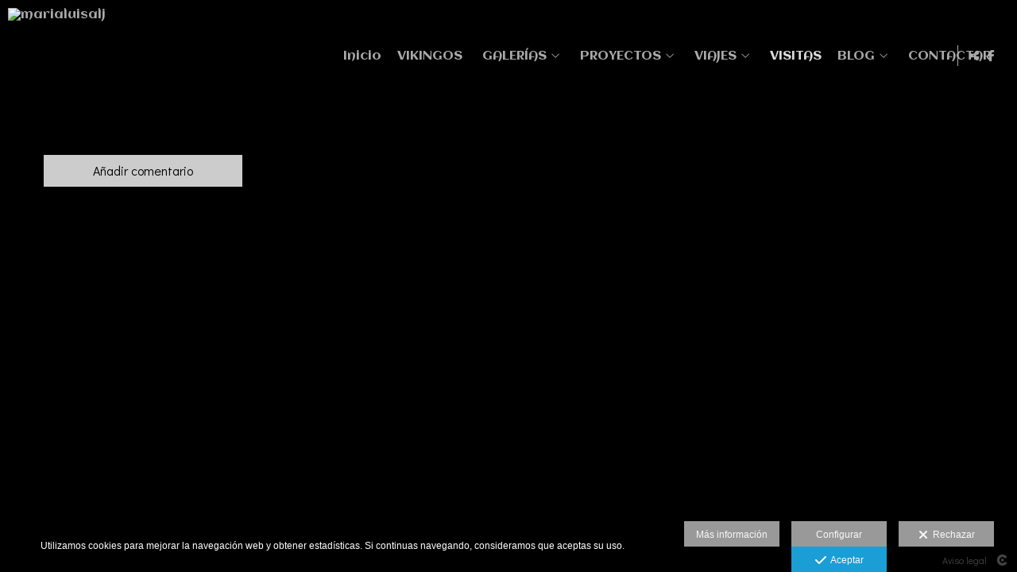

--- FILE ---
content_type: text/html; charset=UTF-8
request_url: https://www.marialuisalj.es/visitas
body_size: 17526
content:
<!DOCTYPE html>
<html lang="es">

  <head>

    
<style>
html,body{background-color:;}
</style>
<base href="https://www.marialuisalj.es" />
<meta charset="utf-8" />
<meta http-equiv="content-type" content="text/html; charset=utf-8" />
<meta http-equiv="content-language" content="es" />
<title>VISITAS - marialuisalj</title>
<meta name="description" content="" />
<meta name="viewport" content="width=device-width, height=device-height, initial-scale=1.0, maximum-scale=1.0, user-scalable=0" />
<meta name="theme-color" content="" />
<link rel="dns-prefetch" href="https://maxcdn.bootstrapcdn.com">
<link rel="dns-prefetch" href="https://cdnjs.cloudflare.com">
<link rel="dns-prefetch" href="https://s3.eu-west-1.amazonaws.com"><link rel="preconnect" href="https://s3.eu-west-1.amazonaws.com" crossorigin="anonymous">
<meta name="generator" content="dinaCMS Arcadina">
<link rel="alternate" href="https://www.marialuisalj.es/rss.xml" title="marialuisalj" type="application/rss+xml" />
<link rel="canonical" href="https://www.marialuisalj.es/visitas">
<meta property="content:id" content="14" />
<meta property="content:id_sup" content="0" />
<meta property="content:type" content="menu" />

<meta property="fb:app_id" content="397796857289061"/>
<meta property="og:type" content="article">
<meta property="og:title" content="VISITAS - marialuisalj">
<meta property="og:description" content="VISITAS - marialuisalj">
<meta property="og:url" content="https://www.marialuisalj.es/visitas">
<meta property="og:image" content="https://www.marialuisalj.es/sh/cdn/9902/999999/_logo_201802161909535a872c8148ed3.sized.png">
<meta property="og:image:type" content="image/jpeg" />
<meta property="og:image:width" content="640" />
<meta property="og:image:height" content="480" />
<meta name="twitter:card" content="summary_large_image" />
<meta name="twitter:title" content="VISITAS - marialuisalj" />
<meta name="twitter:description" content="VISITAS - marialuisalj">
<meta property="twitter:image" content="https://www.marialuisalj.es/sh/cdn/9902/999999/_logo_201802161909535a872c8148ed3.sized.png">
<link rel="image_src" href="https://www.marialuisalj.es/sh/cdn/9902/999999/_logo_201802161909535a872c8148ed3.sized.png">
<script type="text/javascript">
var DINA_CONTENT_ID=14;
var MODO_WEB='p';
var DINA_URI=["visitas"]
var HTTP_PROTOCOL='https://'
var IN_DEMOS=false
var IN_MULTINICIO=false
var DINA_MOBILE=false;
var DINA_DEVICE={"type":"Desktop","os":"Otros","osVersion":"Otros","userAgent":"Other","userAgentVersion":false,"force":false,"userAgentString":"serpstatbot\/2.1 (advanced backlink tracking bot; https:\/\/serpstatbot.com\/; abuse@serpstatbot.com)"};
var DINA_THEME_NAME='newyork2';
var DINA_THEME_MODULES={"menu":"newyork2","footer":"newyork2","page":"newyork2","inicio":"dream","intro":"slideshow","texto":"newyork2","galeria":"slideshow","blog":"infinite","contacto":"newyork2","noticias":"newyork2","libro":"newyork2","galeria_instagram":"basic","menu_mobile":"classic","menu_desktop":"dropdownh","landing":"basic"};
var DINA_TEMPLATE='libro';
var DINA_THEME_WHITE=false;
var DINA_ENABLE_RESIZE=false;
var DINA_ESCAPED_FRAGMENT=false;
var DINA_ICONS={"500px":"fa-brands fa-500px","ad":"fa-solid fa-ad","address-card-o":"fa-regular fa-address-card","address-card":"fa-regular fa-address-card","alarm-clock":"fa-light fa-alarm-clock","align-center":"fa-solid fa-align-center","align-left":"fa-solid fa-align-left","align-right":"fa-solid fa-align-right","analytics":"fa-solid fa-analytics","angle-double-down":"fa-light fa-angle-double-down","angle-double-left":"fa-light fa-angle-double-left","angle-double-right":"fa-light fa-angle-double-right","angle-double-up":"fa-light fa-angle-double-up","angle-down":"fa-light fa-angle-down","angle-left":"fa-light fa-angle-left","angle-right":"fa-light fa-angle-right","angle-up":"fa-light fa-angle-up","area-chart":"fa-solid fa-chart-area","arrow-circle-o-down":"fa-regular fa-arrow-alt-circle-down","arrow-circle-o-left":"fa-regular fa-arrow-alt-circle-left","arrow-circle-o-right":"fa-regular fa-arrow-alt-circle-right","arrow-circle-o-up":"fa-regular fa-arrow-alt-circle-up","arrow-down":"fa-solid fa-arrow-down","arrow-left":"fa-solid fa-arrow-left","arrow-right":"fa-solid fa-arrow-right","arrow-right-long":"fa-light fa-long-arrow-right","arrow-up":"fa-solid fa-arrow-up","arrows-alt":"fa-solid fa-arrows-alt","arrows-h":"fa-solid fa-arrows-h","arrows-v":"fa-solid fa-arrows-v","arrows":"fa-solid fa-arrows","arrows-light":"fa-light fa-arrows-up-down-left-right","asterisk":"fa-solid fa-asterisk","badge-dollar":"fa-solid fa-badge-dollar","badge-percent":"fa-solid fa-badge-percent","badge":"fa-solid fa-badge","ban":"fa-solid fa-ban","bars":"fa-solid fa-bars","behance":"fa-brands fa-behance","bell-o":"fa-regular fa-bell","blank":"fa-solid fa-fw","blogger-b":"fa-brands fa-blogger-b","blogger":"fa-brands fa-blogger-b","bold":"fa-solid fa-bold","bolt":"fa-solid fa-bolt","book":"fa-solid fa-book","booking":"fa-regular fa-book-user","bookmark":"fa-solid fa-bookmark","brain":"fa-regular fa-head-side-brain","browser":"fa-regular fa-browser","calculator":"fa-solid fa-calculator","calendar":"fa-regular fa-calendar-alt","calendar-add":"fa-regular fa-calendar-plus","calendar-star":"fa-regular fa-calendar-star","calendar-check":"fa-regular fa-calendar-check","camera-retro":"fa-solid fa-camera-retro","camera":"fa-solid fa-camera","card":"fa-solid fa-credit-card","caret-down":"fa-solid fa-caret-down","caret-left":"fa-solid fa-caret-left","caret-right":"fa-solid fa-caret-right","caret-up":"fa-solid fa-caret-up","cart-circle-plus":"fa-solid fa-cart-circle-plus","cart-down":"fa-solid fa-cart-down","cart-left":"fa-solid fa-cart-left","cart-right":"fa-solid fa-cart-right","cart-up":"fa-solid fa-cart-up","certificate":"fa-solid fa-certificate","chart-area":"fa-solid fa-chart-area","chart-bar":"fa-solid fa-chart-bar","chart-line":"fa-solid fa-chart-line","check":"fa-solid fa-check","checked":"fa-solid fa-check-square","check-circle":"fa-solid fa-check-circle","chevron-down":"fa-light fa-chevron-down","previous":"fa-light fa-chevron-left","prev":"fa-light fa-chevron-left","chevron-left":"fa-light fa-chevron-left","chevron-right":"fa-light fa-chevron-right","next":"fa-light fa-chevron-right","chevron-up":"fa-light fa-chevron-up","circle-notch":"fa-solid fa-circle-notch","circle-o-notch":"fa-solid fa-circle-notch fa-spin","circle-thin":"fa-regular fa-circle","circle":"fa-solid fa-circle","clipboard-list-check":"fa-solid fa-clipboard-list-check","clipboard-list":"fa-solid fa-clipboard-list","clipboard":"fa-solid fa-paste","clock-o":"fa-regular fa-clock","clock":"fa-regular fa-clock","clone":"fa-regular fa-clone","close":"fa-light fa-xmark","cloud":"fa-solid fa-cloud","cloud-download":"fa-solid fa-cloud-download","cloud-upload":"fa-solid fa-cloud-upload","cloud-plus":"fa-solid fa-cloud-plus","code":"fa-regular fa-code","cog":"fa-solid fa-cog","columns":"fa-regular fa-columns","comment":"fa-solid fa-comment","commenting-o":"fa-regular fa-commenting","comments-o":"fa-regular fa-comments","comments":"fa-solid fa-comments","compress":"fa-solid fa-compress-alt","connect":"fa-solid fa-right-to-bracket","copy":"fa-solid fa-copy","copyright":"fa-solid fa-copyright","credit-card-alt":"fa-solid fa-credit-card","credit-card":"fa-solid fa-credit-card","crono":"fa-regular fa-stopwatch","crosshairs":"fa-light fa-crosshairs","css3":"fa-brands fa-css3","cubes":"fa-solid fa-cubes","delicious":"fa-brands fa-delicious","desktop":"fa-solid fa-desktop","deviantart":"fa-brands fa-deviantart","dot-circle":"fa-regular fa-dot-circle","download":"fa-solid fa-download","dribbble":"fa-brands fa-dribbble","ellipsis-v":"fa-solid fa-ellipsis-v","email":"fa-solid fa-envelope","envelope-o":"fa-solid fa-envelope","envelope":"fa-solid fa-envelope","envelope-open":"fa-regular fa-envelope-open","eraser":"fa-solid fa-eraser","exchange":"fa-solid fa-exchange","exclamation-circle":"fa-solid fa-exclamation-circle","exclamation-triangle":"fa-solid fa-exclamation-triangle","exclamation":"fa-solid fa-exclamation","expand":"fa-solid fa-expand","external-link":"fa-solid fa-external-link","eye":"fa-solid fa-eye","eye-slash":"fa-solid fa-eye-slash","face-grin":"fa-solid fa-grin","facebook":"fa-brands fa-facebook-f","fast-backward":"fa-solid fa-fast-backward","fast-forward":"fa-solid fa-fast-forward","file-code-o":"fa-regular fa-file-code","file-import":"fa-solid fa-file-import","file-o":"fa-regular fa-file","file-pen":"fa-solid fa-file-pen","file-pdf-o":"fa-regular fa-file-pdf","file-signature":"fa-regular fa-file-signature","file-text-o":"fa-regular fa-file-alt","file-text":"fa-solid fa-file-alt","file-video-o":"fa-regular fa-file-video","file":"fa-solid fa-file","files-o":"fa-regular fa-copy","file-image":"fa-regular fa-file-image","file-edit":"fa-regular fa-file-edit","file-alt":"fa-regular fa-file-alt","flag":"fa-solid fa-flag","flickr":"fa-brands fa-flickr","folder":"fa-solid fa-folder","folder-plus":"fa-solid fa-folder-plus","folders":"fa-solid fa-folders","folder-tree":"fa-solid fa-folder-tree","folder-upload":"fa-solid fa-folder-upload","folder-download":"fa-solid fa-folder-download","folder-open":"fa-solid fa-folder-open","font":"fa-solid fa-font","font-case":"fa-regular fa-font-case","foursquare":"fa-brands fa-foursquare","frown-o":"fa-regular fa-frown","fullscreen-off":"fa-solid fa-compress","fullscreen-on":"fa-solid fa-expand","gifts":"fa-solid fa-gifts","globe":"fa-solid fa-globe-americas","grid":"fa-solid fa-th","google":"fa-brands fa-google","google-plus":"fa-brands fa-google-plus-g","googleplus":"fa-brands fa-google-plus-g","hashtag":"fa-solid fa-hashtag","hdd-o":"fa-regular fa-hdd","heart":"fa-solid fa-heart","heart-circle-plus":"fa-solid fa-heart-circle-plus","help":"fa-solid fa-question-circle","history":"fa-solid fa-history","home":"fa-solid fa-home","hourglass":"fa-solid fa-hourglass","ia":"fa-regular fa-head-side-brain","icons":"fa-solid fa-icons","id-card-o":"fa-regular fa-id-card","id-card":"fa-solid fa-id-card","image-polaroid":"fa-solid fa-image-polaroid","image":"fa-regular fa-image","images":"fa-regular fa-images","info-circle":"fa-solid fa-info-circle","info-questiff":"fa-solid fa-info-question","info-question":"fa-solid fa-info-question","info":"fa-solid fa-info","instagram":"fa-brands fa-instagram","italic":"fa-solid fa-italic","key":"fa-solid fa-key","language":"fa-regular fa-language","laptop":"fa-solid fa-laptop","line-chart":"fa-solid fa-chart-line","link":"fa-solid fa-link","linkedin-in":"fa-brands fa-linkedin-in","linkedin":"fa-brands fa-linkedin-in","list-ol":"fa-solid fa-list-ol","list":"fa-solid fa-list","lock":"fa-solid fa-lock","long-arrow-down":"fa-light fa-long-arrow-down","long-arrow-left":"fa-light fa-long-arrow-left","long-arrow-right":"fa-light fa-long-arrow-right","long-arrow-up":"fa-light fa-long-arrow-up","mail":"fa-solid fa-envelope","mail-bulk":"fa-solid fa-mail-bulk","map-marker":"fa-solid fa-location-dot","map-marker-edit":"fa-solid fa-location-pin","map-o":"fa-solid fa-map","megaphone":"fa-solid fa-megaphone","minus-circle":"fa-solid fa-minus-circle","minus-light":"fa-light fa-minus","minus-square":"fa-regular fa-minus-square","minus":"fa-solid fa-minus","mobile":"fa-solid fa-mobile-alt","money":"fa-regular fa-money-bill-alt","mouse-alt":"fa-regular fa-mouse-alt","music":"fa-solid fa-music","newspaper-o":"fa-regular fa-newspaper","paint-brush":"fa-solid fa-paint-brush","palette":"fa-solid fa-palette","paper-plane":"fa-solid fa-paper-plane","paste":"fa-solid fa-paste","paypal":"fa-brands fa-paypal","pause":"fa-solid fa-pause","pencil":"fa-solid fa-pencil","percent":"fa-solid fa-percent","phone":"fa-solid fa-phone-alt","photo-video":"fa-solid fa-photo-video","picasa":"fa-solid fa-life-ring","picture-o":"fa-regular fa-image","picture":"fa-regular fa-image","pinterest-p":"fa-brands fa-pinterest-p","pinterest":"fa-brands fa-pinterest-p","play-circle":"fa-solid fa-play-circle","play":"fa-solid fa-play","plug":"fa-solid fa-plug","plus-circle":"fa-solid fa-plus-circle","plus-light":"fa-light fa-plus","plus-square":"fa-regular fa-plus-square","plus":"fa-solid fa-plus","portrait":"fa-regular fa-portrait","power-off":"fa-solid fa-power-off","preview":"fa-solid fa-file-search","print":"fa-solid fa-print","prohibited":"fa-solid fa-minus-circle","pulse":"fa-solid fa-spinner fa-pulse","qr-code":"fa-regular fa-qrcode","qrcode":"fa-regular fa-qrcode","question":"fa-solid fa-question-circle","question-circle":"fa-solid fa-question-circle","radio":"fa-regular fa-circle","radio-checked":"fa-regular fa-dot-circle","random":"fa-solid fa-random","receipt":"fa-light fa-receipt","reddit":"fa-brands fa-reddit","redo":"fa-solid fa-redo","refresh":"fa-solid fa-sync","rocket":"fa-regular fa-rocket","rocket-launch":"fa-regular fa-rocket-launch","rss":"fa-solid fa-rss","search-plus":"fa-solid fa-search-plus","search":"fa-solid fa-search","send":"fa-solid fa-paper-plane","sessions":"fa-regular fa-calendar-check","sessiontypes":"fa-regular fa-camera-retro","share-alt":"fa-solid fa-share-alt","share-square-o":"fa-solid fa-share-square","share":"fa-solid fa-share","shipping-fast":"fa-solid fa-shipping-fast","shopping-basket":"fa-solid fa-shopping-basket","shopping-cart-plus":"fa-solid fa-cart-plus","shopping-cart":"fa-solid fa-shopping-cart","sign-in":"fa-solid fa-sign-in","sign-out":"fa-solid fa-sign-out","sitemap":"fa-solid fa-sitemap","skype":"fa-brands fa-skype","sliders-h":"fa-regular fa-sliders-h","sliders-v-square":"fa-solid fa-sliders-v-square","smile-o":"fa-regular fa-smile","sms":"fa-regular fa-sms","sort-alpha-asc":"fa-solid fa-sort-alpha-down","sort":"fa-solid fa-sort","sparkles":"fa-solid fa-sparkles","spin":"fa-spin","spinner-third":"fa-solid fa-spinner-third fa-pulse","star-o":"fa-regular fa-star","star":"fa-solid fa-star","star-half-o":"fa-solid fa-star-half-stroke","stars":"fa-solid fa-stars","step-backward":"fa-solid fa-step-backward","step-forward":"fa-solid fa-step-forward","sticky-note-o":"fa-regular fa-sticky-note","sticky-note":"fa-solid fa-sticky-note","stream":"fa-light fa-stream","sync":"fa-solid fa-sync","table":"fa-light fa-table","tablet":"fa-solid fa-tablet-alt","tachometer":"fa-solid fa-tachometer-alt","tag":"fa-solid fa-tag","tasks":"fa-solid fa-tasks-alt","telegram":"fa-brands fa-telegram","text-width":"fa-regular fa-text-width","th-large":"fa-solid fa-th-large","th":"fa-solid fa-th","thumbs-o-up":"fa-solid fa-thumbs-up","thumbs-up":"fa-solid fa-thumbs-up","thumbtack":"fa-solid fa-thumbtack","tiktok":"fa-brands fa-tiktok","times":"fa-solid fa-xmark","tools":"fa-solid fa-tools","toolbox":"fa-solid fa-toolbox","trash-o":"fa-regular fa-trash-can","trash":"fa-solid fa-trash-can","truck":"fa-solid fa-truck","tumblr":"fa-brands fa-tumblr","twitch":"fa-brands fa-twitch","twitter":"fa-brands fa-x-twitter","unchecked":"fa-regular fa-square","undo":"fa-solid fa-undo","unlock":"fa-solid fa-unlock","upload":"fa-solid fa-upload","upselling":"fa-solid fa-arrow-circle-up","user-edit":"fa-solid fa-user-edit","user-secret":"fa-solid fa-user-secret","user":"fa-solid fa-user","users":"fa-solid fa-users","users-cog":"fa-solid fa-users-cog","video-camera":"fa-solid fa-video","vimeo":"fa-brands fa-vimeo-v","vk":"fa-brands fa-vk","volume-off":"fa-solid fa-volume-off","volume-up":"fa-solid fa-volume-up","wait":"fa-solid fa-circle-notch fa-spin","warning":"fa-solid fa-exclamation-circle","whatsapp":"fa-brands fa-whatsapp","window-maximize":"fa-solid fa-window-maximize","window-minimize":"fa-solid fa-window-minimize","wrench":"fa-solid fa-wrench","yahoo":"fa-brands fa-yahoo","youtube-play":"fa-brands fa-youtube","youtube":"fa-brands fa-youtube"}
</script>
<script src="https://f.vimeocdn.com/js/froogaloop2.min.js"></script>

<!-- Structured data LD+JSON -->
<script type="application/ld+json">
{"@context":"http://schema.org","@graph":[{"@type":"WebSite","@id":"https://www.marialuisalj.es","name":"marialuisalj","description":"","inLanguage":"es"},{"@type":"BreadcrumbList","itemListElement":[{"@type":"ListItem","position":1,"name":"marialuisalj","item":"https://www.marialuisalj.es"},{"@type":"ListItem","position":2,"name":"VISITAS","item":"https://www.marialuisalj.es/visitas"}]},{"@type":"WebPage","@id":"https://www.marialuisalj.es/visitas","name":"VISITAS - marialuisalj","inLanguage":"es","description":"","dateCreated":"2017-06-02T08:51:39Z","dateModified":"2017-06-02T09:34:21Z","datePublished":"2017-06-01T22:00:00Z","author":{"@type":"Person","name":"marialuisalj","email":"marialuisalj@marialuisalj.es"},"publisher":{"@type":"Organization","name":"marialuisalj","logo":{"@type":"ImageObject","contentUrl":"https://cdn1.arcadinacloud.com/9902/999999/_logo_201802161909535a872c8148ed3.sized.png","url":"https://cdn1.arcadinacloud.com/9902/999999/_logo_201802161909535a872c8148ed3.sized.png","width":290,"height":120}},"isPartOf":{"@id":"https://www.marialuisalj.es"}}]}
</script>






    
<link rel="stylesheet" type="text/css" href="https://cdnjs.cloudflare.com/ajax/libs/jqueryui/1.11.4/themes/smoothness/jquery-ui.min.css">
<link rel="stylesheet" type="text/css" href="https://maxcdn.bootstrapcdn.com/bootstrap/3.3.6/css/bootstrap.min.css">
<link rel="stylesheet" type="text/css" href="https://kit.fontawesome.com/7dbbd6cc12.css">
<link rel="stylesheet" type="text/css" href="https://static.arcadina.net/dinacms/js/aviso-legal-popup.css?ts=20260116114904">
<link rel="stylesheet" type="text/css" href="https://static.arcadina.net/dinacms/theme2/layouts/css/fixed/cbcontent.css?ts=20260116114905">
<link rel="stylesheet" type="text/css" href="https://static.arcadina.net/dinacms/theme2/layouts/css/fixed/ionicons/css/ionicons.min.css?ts=20260116114905">
<!-- Code snippet to speed up Google Fonts rendering: googlefonts.3perf.com -->
<link rel="dns-prefetch" href="https://fonts.gstatic.com">
<link rel="dns-prefetch" href="https://fonts.googleapis.com">
<link rel="preconnect" href="https://fonts.gstatic.com" crossorigin="anonymous">
<link rel="preconnect" href="https://fonts.googleapis.com" crossorigin="anonymous">
<script type="text/javascript">
!function(e,n,t){"use strict";var o="https://fonts.googleapis.com/css?family=Aclonica|Didact+Gothic|Lato&display=swap",r="__3perf_googleFontsStylesheet";function c(e){(n.head||n.body).appendChild(e)}function a(){var e=n.createElement("link");e.href=o,e.rel="stylesheet",c(e)}function f(e){if(!n.getElementById(r)){var t=n.createElement("style");t.id=r,c(t)}n.getElementById(r).innerHTML=e}e.FontFace&&e.FontFace.prototype.hasOwnProperty("display")?(t[r]&&f(t[r]),fetch(o).then(function(e){return e.text()}).then(function(e){return e.replace(/@font-face {/g,"@font-face{font-display:swap;")}).then(function(e){return t[r]=e}).then(f).catch(a)):a()}(window,document,localStorage);
</script>
<!-- End of code snippet for Google Fonts -->
<link rel="preload" href="https://www.marialuisalj.es/content/css/bundle-libro.css?ts=20260121094033" as="style" />
<link rel="stylesheet" type="text/css" href="https://www.marialuisalj.es/content/css/bundle-libro.css?ts=20260121094033" />


    


    
<style type='text/css'>
      @media(min-width: 801px){
        .newyork2-navbar-block{
          width: calc(100% - 65px) !important;
        }
      }
    
        @media(min-width: 801px){
          .newyork2-navbar-right,
          .newyork2-footer-socialicons-social{
            width: 65px !important;
          }
        }
      </style>
          <style>
          .newyork2-noticias-container-translucido,
                .newyork2-text-container-translucido,
                .newyork2-libro-container-translucido,
                .newyork2-contacto-container-translucido{
                  background-color: #000000 !important;
                }
              .template-libro .newyork2-libro-itemcomment > div{
                    background-color: rgba(194,194,194,0.6) !important;
                  }
                  
          </style>
        <link rel="stylesheet" type="text/css" href="https://static.arcadina.net/dinacms/theme2/lib/css/dinamasonry.css?ts=20260116114906">
<style>@media(max-width: 801px){
          .content-footer{
            background-color: transparent;
          }
          body:not(.template-inicio) #arizona-main .arizona-footer,
          body:not(.template-inicio) #bangkok-main .bangkok-footer,
          body:not(.template-inicio) #cairo2-main .cairo2-footer:not(.bottom-align-text),
          body:not(.template-inicio) #newyork2-main footer.newyork2-footer,
          body:not(.template-inicio) #sydney2-main .sydney2-footer,
          body:not(.template-inicio) #tokyo2-main .tokyo2-footer,
          body:not(.template-inicio) #venezia2-main .venezia2-footer{
            background-color: rgba(0,0,0,0.8) !important;
          }
        }</style><style type='text/css'>@media(min-width: 801px){
          /* Color */
          body:not(.template-inicio):not(.template-intro) .content-main .content-menu{
            min-height: 0 !important;
            background-color: rgba(0,0,0,0.8);
            -webkit-transition: min-height 100ms ease-in-out, background-color 600ms ease-in-out;
            transition: min-height 100ms ease-in-out, background-color 600ms ease-in-out;
          }

          /* Color */
          body:not(.template-inicio):not(.template-intro) .content-footer:not(footer){
            background-color: rgba(0,0,0,0.8);
            transition: background-color 600ms ease-in-out;
          }

          body:not(.template-inicio):not(.template-intro) .content-footer.no-transparency:not(footer){
            background-color: #000000;
          }
        
          /* Altura */
          .template-intro .content-main .content-base{
            height: calc(100% - 140px) !important;
          }

          /* Color */
          .template-intro .content-footer:not(footer){
            background-color: rgba(0,0,0,0.8);
            transition: background-color 600ms ease-in-out;
          }

          .template-intro .content-footer.no-transparency:not(footer){
            background-color: #000000;
          }

          .template-intro footer.content-footer{
            min-height: initial !important;
          }
        
          .template-intro .bg-intro-texto.slideshow-intro-texto{
            height: calc(100% - 30px);
          }

          .template-intro .slideshow-intro-music.content-music{
            top: 0;
          }
        .template-intro footer{z-index: 1001 !important;}}</style><style>
          .base-module-menu_desktop-dropdownh:not(.template-inicio):not(.template-intro) .content-module-menu_desktop ul li:hover > ul{
            background-color: transparent;
          }

          .base-module-menu_desktop-dropdownh:not(.template-inicio):not(.template-intro) .content-module-menu_desktop ul li:hover > ul li{
            background-color: rgba(170,170,170,0.8);
          }

          .base-module-menu_desktop-dropdownh:not(.template-inicio):not(.template-intro) .content-module-menu_desktop ul li:hover > ul li:hover{
            background-color: rgba(0,0,0,0.8);
          }
        </style><style>
          .content-module-menu_mobile.menu-classic .item-toggle-999992{
            text-transform:none
          }
        @media(max-width: 801px){
          /* Color */
          .base-module-menu_mobile-classic .content-menu:not(.no-transparency) .mobile-classic-mobile-idioma,
          .base-module-menu_mobile-classic .content-menu:not(.no-transparency) .mobile-classic-navbar-header-title,
          .base-module-menu_mobile-classic .content-menu:not(.no-transparency) .mobile-classic-blog-search-mobile{
            background-color: rgba(0,0,0,0.8) !important;
          }

          .base-module-menu_mobile-classic .content-menu:not(.no-transparency) .mobile-header-logo,
          .base-module-menu_mobile-classic .content-menu:not(.no-transparency) .mobile-header-socialnet,
          .base-module-menu_mobile-classic .content-menu:not(.no-transparency) .sydney2-zone-logo,
          .base-module-menu_mobile-classic .mobile-classic-navbar-header:not(.mobile-classic-menu-mobile-fixed){
            background-color: rgba(0,0,0,0.8);
          }

          .base-module-menu_mobile-classic .mobile-classic-navbar-header:not(.mobile-classic-menu-mobile-fixed) #language_selector_iso_mobile{
            background-color: transparent;
            border-color: transparent;
          }

          .base-module-menu_mobile-classic .mobile-classic-navbar-header:not(.mobile-classic-menu-mobile-fixed) #language_selector_iso_mobile option{
            background-color: rgba(0,0,0,0.8);
          }

          .base-module-menu_mobile-classic .content-menu.no-transparency .content-logo,
          .base-module-menu_mobile-classic .content-menu.no-transparency .mobile-classic-navbar-header,
          .base-module-menu_mobile-classic .mobile-classic-navbar-header.mobile-classic-menu-mobile-fixed{
            background-color: #000000;
          }

          .base-module-menu_mobile-classic .content-module-menu_mobile.menu-classic.fixed-zone .content-logo,
          .base-module-menu_mobile-classic .content-module-menu_mobile.menu-classic.fixed-zone .mobile-classic-navbar-header{
            transition: background-color 400ms ease-in-out;
          }

          .base-module-menu_mobile-cool.show-menu-mobile.menu-mobile-displayed .content-module-menu_mobile.menu-classic.fixed-zone,
          .base-module-menu_mobile-classic.show-menu-mobile.menu-mobile-displayed .content-menu{
            position: initial;
          }

          .base-module-menu_mobile-classic .content-menu,
          .base-module-menu_mobile-classic .newyork2-navbar-header, 
          .base-module-menu_mobile-classic .newyork2-navbar-block,
          .base-module-menu_mobile-classic #lside,
          .base-module-menu_mobile-classic .tokyo2-header, 
          .base-module-menu_mobile-classic .tokyo2-menu2{
            background-color: transparent;
          }
        
        .base-module-menu_mobile-classic .mobile-classic-navbar-block{
          background-color: rgba(0,0,0,0.8);
        }
      }</style>

    
<script type="text/javascript" src="https://cdnjs.cloudflare.com/ajax/libs/jquery/1.11.1/jquery.min.js"></script>
<script type="text/javascript" src="https://cdnjs.cloudflare.com/ajax/libs/jqueryui/1.11.4/jquery-ui.min.js"></script>
<script type="text/javascript" src="https://cdnjs.cloudflare.com/ajax/libs/jquery-migrate/1.3.0/jquery-migrate.min.js"></script>
<script type="text/javascript" src="https://cdnjs.cloudflare.com/ajax/libs/js-cookie/2.2.1/js.cookie.min.js"></script>
<script type="text/javascript" src="https://maxcdn.bootstrapcdn.com/bootstrap/3.3.6/js/bootstrap.min.js"></script>
<script type="text/javascript" src="https://static.arcadina.net/dinacms/js/basic.js?ts=20260116114904"></script>
<script type="text/javascript" src="https://static.arcadina.net/dinacms/js/aviso-legal-popup.js?ts=20260116114904"></script>
<script type="text/javascript" src="https://static.arcadina.net/dinacms/js/dinaicon.js?ts=20260116114904"></script>
<script type="text/javascript">
var DINA_URI = ["visitas"];
var DINA_WEB_URL = "https://www.marialuisalj.es";
var DINA_GESTION_URL = "https://www.marialuisalj.es/gestion";
var DINA_THEME_URL = "https://www.marialuisalj.es/theme/newyork2";
var DINA_AUTH_TOKEN = "3eda480dfcf87a79efb491de4bc9ee03";
var video_auto = "1";
var FB_VERSION = "v2.9";
var FB_ID = "397796857289061";
var txt_img_protect = "Esta imagen contiene copyright. Todos los derechos reservados. Prohibido su uso no autorizado.";
var DINA_DEVICE=getDinaDevice();
var DINA_ICONS={"500px":"fa-brands fa-500px","ad":"fa-solid fa-ad","address-card-o":"fa-regular fa-address-card","address-card":"fa-regular fa-address-card","alarm-clock":"fa-light fa-alarm-clock","align-center":"fa-solid fa-align-center","align-left":"fa-solid fa-align-left","align-right":"fa-solid fa-align-right","analytics":"fa-solid fa-analytics","angle-double-down":"fa-light fa-angle-double-down","angle-double-left":"fa-light fa-angle-double-left","angle-double-right":"fa-light fa-angle-double-right","angle-double-up":"fa-light fa-angle-double-up","angle-down":"fa-light fa-angle-down","angle-left":"fa-light fa-angle-left","angle-right":"fa-light fa-angle-right","angle-up":"fa-light fa-angle-up","area-chart":"fa-solid fa-chart-area","arrow-circle-o-down":"fa-regular fa-arrow-alt-circle-down","arrow-circle-o-left":"fa-regular fa-arrow-alt-circle-left","arrow-circle-o-right":"fa-regular fa-arrow-alt-circle-right","arrow-circle-o-up":"fa-regular fa-arrow-alt-circle-up","arrow-down":"fa-solid fa-arrow-down","arrow-left":"fa-solid fa-arrow-left","arrow-right":"fa-solid fa-arrow-right","arrow-right-long":"fa-light fa-long-arrow-right","arrow-up":"fa-solid fa-arrow-up","arrows-alt":"fa-solid fa-arrows-alt","arrows-h":"fa-solid fa-arrows-h","arrows-v":"fa-solid fa-arrows-v","arrows":"fa-solid fa-arrows","arrows-light":"fa-light fa-arrows-up-down-left-right","asterisk":"fa-solid fa-asterisk","badge-dollar":"fa-solid fa-badge-dollar","badge-percent":"fa-solid fa-badge-percent","badge":"fa-solid fa-badge","ban":"fa-solid fa-ban","bars":"fa-solid fa-bars","behance":"fa-brands fa-behance","bell-o":"fa-regular fa-bell","blank":"fa-solid fa-fw","blogger-b":"fa-brands fa-blogger-b","blogger":"fa-brands fa-blogger-b","bold":"fa-solid fa-bold","bolt":"fa-solid fa-bolt","book":"fa-solid fa-book","booking":"fa-regular fa-book-user","bookmark":"fa-solid fa-bookmark","brain":"fa-regular fa-head-side-brain","browser":"fa-regular fa-browser","calculator":"fa-solid fa-calculator","calendar":"fa-regular fa-calendar-alt","calendar-add":"fa-regular fa-calendar-plus","calendar-star":"fa-regular fa-calendar-star","calendar-check":"fa-regular fa-calendar-check","camera-retro":"fa-solid fa-camera-retro","camera":"fa-solid fa-camera","card":"fa-solid fa-credit-card","caret-down":"fa-solid fa-caret-down","caret-left":"fa-solid fa-caret-left","caret-right":"fa-solid fa-caret-right","caret-up":"fa-solid fa-caret-up","cart-circle-plus":"fa-solid fa-cart-circle-plus","cart-down":"fa-solid fa-cart-down","cart-left":"fa-solid fa-cart-left","cart-right":"fa-solid fa-cart-right","cart-up":"fa-solid fa-cart-up","certificate":"fa-solid fa-certificate","chart-area":"fa-solid fa-chart-area","chart-bar":"fa-solid fa-chart-bar","chart-line":"fa-solid fa-chart-line","check":"fa-solid fa-check","checked":"fa-solid fa-check-square","check-circle":"fa-solid fa-check-circle","chevron-down":"fa-light fa-chevron-down","previous":"fa-light fa-chevron-left","prev":"fa-light fa-chevron-left","chevron-left":"fa-light fa-chevron-left","chevron-right":"fa-light fa-chevron-right","next":"fa-light fa-chevron-right","chevron-up":"fa-light fa-chevron-up","circle-notch":"fa-solid fa-circle-notch","circle-o-notch":"fa-solid fa-circle-notch fa-spin","circle-thin":"fa-regular fa-circle","circle":"fa-solid fa-circle","clipboard-list-check":"fa-solid fa-clipboard-list-check","clipboard-list":"fa-solid fa-clipboard-list","clipboard":"fa-solid fa-paste","clock-o":"fa-regular fa-clock","clock":"fa-regular fa-clock","clone":"fa-regular fa-clone","close":"fa-light fa-xmark","cloud":"fa-solid fa-cloud","cloud-download":"fa-solid fa-cloud-download","cloud-upload":"fa-solid fa-cloud-upload","cloud-plus":"fa-solid fa-cloud-plus","code":"fa-regular fa-code","cog":"fa-solid fa-cog","columns":"fa-regular fa-columns","comment":"fa-solid fa-comment","commenting-o":"fa-regular fa-commenting","comments-o":"fa-regular fa-comments","comments":"fa-solid fa-comments","compress":"fa-solid fa-compress-alt","connect":"fa-solid fa-right-to-bracket","copy":"fa-solid fa-copy","copyright":"fa-solid fa-copyright","credit-card-alt":"fa-solid fa-credit-card","credit-card":"fa-solid fa-credit-card","crono":"fa-regular fa-stopwatch","crosshairs":"fa-light fa-crosshairs","css3":"fa-brands fa-css3","cubes":"fa-solid fa-cubes","delicious":"fa-brands fa-delicious","desktop":"fa-solid fa-desktop","deviantart":"fa-brands fa-deviantart","dot-circle":"fa-regular fa-dot-circle","download":"fa-solid fa-download","dribbble":"fa-brands fa-dribbble","ellipsis-v":"fa-solid fa-ellipsis-v","email":"fa-solid fa-envelope","envelope-o":"fa-solid fa-envelope","envelope":"fa-solid fa-envelope","envelope-open":"fa-regular fa-envelope-open","eraser":"fa-solid fa-eraser","exchange":"fa-solid fa-exchange","exclamation-circle":"fa-solid fa-exclamation-circle","exclamation-triangle":"fa-solid fa-exclamation-triangle","exclamation":"fa-solid fa-exclamation","expand":"fa-solid fa-expand","external-link":"fa-solid fa-external-link","eye":"fa-solid fa-eye","eye-slash":"fa-solid fa-eye-slash","face-grin":"fa-solid fa-grin","facebook":"fa-brands fa-facebook-f","fast-backward":"fa-solid fa-fast-backward","fast-forward":"fa-solid fa-fast-forward","file-code-o":"fa-regular fa-file-code","file-import":"fa-solid fa-file-import","file-o":"fa-regular fa-file","file-pen":"fa-solid fa-file-pen","file-pdf-o":"fa-regular fa-file-pdf","file-signature":"fa-regular fa-file-signature","file-text-o":"fa-regular fa-file-alt","file-text":"fa-solid fa-file-alt","file-video-o":"fa-regular fa-file-video","file":"fa-solid fa-file","files-o":"fa-regular fa-copy","file-image":"fa-regular fa-file-image","file-edit":"fa-regular fa-file-edit","file-alt":"fa-regular fa-file-alt","flag":"fa-solid fa-flag","flickr":"fa-brands fa-flickr","folder":"fa-solid fa-folder","folder-plus":"fa-solid fa-folder-plus","folders":"fa-solid fa-folders","folder-tree":"fa-solid fa-folder-tree","folder-upload":"fa-solid fa-folder-upload","folder-download":"fa-solid fa-folder-download","folder-open":"fa-solid fa-folder-open","font":"fa-solid fa-font","font-case":"fa-regular fa-font-case","foursquare":"fa-brands fa-foursquare","frown-o":"fa-regular fa-frown","fullscreen-off":"fa-solid fa-compress","fullscreen-on":"fa-solid fa-expand","gifts":"fa-solid fa-gifts","globe":"fa-solid fa-globe-americas","grid":"fa-solid fa-th","google":"fa-brands fa-google","google-plus":"fa-brands fa-google-plus-g","googleplus":"fa-brands fa-google-plus-g","hashtag":"fa-solid fa-hashtag","hdd-o":"fa-regular fa-hdd","heart":"fa-solid fa-heart","heart-circle-plus":"fa-solid fa-heart-circle-plus","help":"fa-solid fa-question-circle","history":"fa-solid fa-history","home":"fa-solid fa-home","hourglass":"fa-solid fa-hourglass","ia":"fa-regular fa-head-side-brain","icons":"fa-solid fa-icons","id-card-o":"fa-regular fa-id-card","id-card":"fa-solid fa-id-card","image-polaroid":"fa-solid fa-image-polaroid","image":"fa-regular fa-image","images":"fa-regular fa-images","info-circle":"fa-solid fa-info-circle","info-questiff":"fa-solid fa-info-question","info-question":"fa-solid fa-info-question","info":"fa-solid fa-info","instagram":"fa-brands fa-instagram","italic":"fa-solid fa-italic","key":"fa-solid fa-key","language":"fa-regular fa-language","laptop":"fa-solid fa-laptop","line-chart":"fa-solid fa-chart-line","link":"fa-solid fa-link","linkedin-in":"fa-brands fa-linkedin-in","linkedin":"fa-brands fa-linkedin-in","list-ol":"fa-solid fa-list-ol","list":"fa-solid fa-list","lock":"fa-solid fa-lock","long-arrow-down":"fa-light fa-long-arrow-down","long-arrow-left":"fa-light fa-long-arrow-left","long-arrow-right":"fa-light fa-long-arrow-right","long-arrow-up":"fa-light fa-long-arrow-up","mail":"fa-solid fa-envelope","mail-bulk":"fa-solid fa-mail-bulk","map-marker":"fa-solid fa-location-dot","map-marker-edit":"fa-solid fa-location-pin","map-o":"fa-solid fa-map","megaphone":"fa-solid fa-megaphone","minus-circle":"fa-solid fa-minus-circle","minus-light":"fa-light fa-minus","minus-square":"fa-regular fa-minus-square","minus":"fa-solid fa-minus","mobile":"fa-solid fa-mobile-alt","money":"fa-regular fa-money-bill-alt","mouse-alt":"fa-regular fa-mouse-alt","music":"fa-solid fa-music","newspaper-o":"fa-regular fa-newspaper","paint-brush":"fa-solid fa-paint-brush","palette":"fa-solid fa-palette","paper-plane":"fa-solid fa-paper-plane","paste":"fa-solid fa-paste","paypal":"fa-brands fa-paypal","pause":"fa-solid fa-pause","pencil":"fa-solid fa-pencil","percent":"fa-solid fa-percent","phone":"fa-solid fa-phone-alt","photo-video":"fa-solid fa-photo-video","picasa":"fa-solid fa-life-ring","picture-o":"fa-regular fa-image","picture":"fa-regular fa-image","pinterest-p":"fa-brands fa-pinterest-p","pinterest":"fa-brands fa-pinterest-p","play-circle":"fa-solid fa-play-circle","play":"fa-solid fa-play","plug":"fa-solid fa-plug","plus-circle":"fa-solid fa-plus-circle","plus-light":"fa-light fa-plus","plus-square":"fa-regular fa-plus-square","plus":"fa-solid fa-plus","portrait":"fa-regular fa-portrait","power-off":"fa-solid fa-power-off","preview":"fa-solid fa-file-search","print":"fa-solid fa-print","prohibited":"fa-solid fa-minus-circle","pulse":"fa-solid fa-spinner fa-pulse","qr-code":"fa-regular fa-qrcode","qrcode":"fa-regular fa-qrcode","question":"fa-solid fa-question-circle","question-circle":"fa-solid fa-question-circle","radio":"fa-regular fa-circle","radio-checked":"fa-regular fa-dot-circle","random":"fa-solid fa-random","receipt":"fa-light fa-receipt","reddit":"fa-brands fa-reddit","redo":"fa-solid fa-redo","refresh":"fa-solid fa-sync","rocket":"fa-regular fa-rocket","rocket-launch":"fa-regular fa-rocket-launch","rss":"fa-solid fa-rss","search-plus":"fa-solid fa-search-plus","search":"fa-solid fa-search","send":"fa-solid fa-paper-plane","sessions":"fa-regular fa-calendar-check","sessiontypes":"fa-regular fa-camera-retro","share-alt":"fa-solid fa-share-alt","share-square-o":"fa-solid fa-share-square","share":"fa-solid fa-share","shipping-fast":"fa-solid fa-shipping-fast","shopping-basket":"fa-solid fa-shopping-basket","shopping-cart-plus":"fa-solid fa-cart-plus","shopping-cart":"fa-solid fa-shopping-cart","sign-in":"fa-solid fa-sign-in","sign-out":"fa-solid fa-sign-out","sitemap":"fa-solid fa-sitemap","skype":"fa-brands fa-skype","sliders-h":"fa-regular fa-sliders-h","sliders-v-square":"fa-solid fa-sliders-v-square","smile-o":"fa-regular fa-smile","sms":"fa-regular fa-sms","sort-alpha-asc":"fa-solid fa-sort-alpha-down","sort":"fa-solid fa-sort","sparkles":"fa-solid fa-sparkles","spin":"fa-spin","spinner-third":"fa-solid fa-spinner-third fa-pulse","star-o":"fa-regular fa-star","star":"fa-solid fa-star","star-half-o":"fa-solid fa-star-half-stroke","stars":"fa-solid fa-stars","step-backward":"fa-solid fa-step-backward","step-forward":"fa-solid fa-step-forward","sticky-note-o":"fa-regular fa-sticky-note","sticky-note":"fa-solid fa-sticky-note","stream":"fa-light fa-stream","sync":"fa-solid fa-sync","table":"fa-light fa-table","tablet":"fa-solid fa-tablet-alt","tachometer":"fa-solid fa-tachometer-alt","tag":"fa-solid fa-tag","tasks":"fa-solid fa-tasks-alt","telegram":"fa-brands fa-telegram","text-width":"fa-regular fa-text-width","th-large":"fa-solid fa-th-large","th":"fa-solid fa-th","thumbs-o-up":"fa-solid fa-thumbs-up","thumbs-up":"fa-solid fa-thumbs-up","thumbtack":"fa-solid fa-thumbtack","tiktok":"fa-brands fa-tiktok","times":"fa-solid fa-xmark","tools":"fa-solid fa-tools","toolbox":"fa-solid fa-toolbox","trash-o":"fa-regular fa-trash-can","trash":"fa-solid fa-trash-can","truck":"fa-solid fa-truck","tumblr":"fa-brands fa-tumblr","twitch":"fa-brands fa-twitch","twitter":"fa-brands fa-x-twitter","unchecked":"fa-regular fa-square","undo":"fa-solid fa-undo","unlock":"fa-solid fa-unlock","upload":"fa-solid fa-upload","upselling":"fa-solid fa-arrow-circle-up","user-edit":"fa-solid fa-user-edit","user-secret":"fa-solid fa-user-secret","user":"fa-solid fa-user","users":"fa-solid fa-users","users-cog":"fa-solid fa-users-cog","video-camera":"fa-solid fa-video","vimeo":"fa-brands fa-vimeo-v","vk":"fa-brands fa-vk","volume-off":"fa-solid fa-volume-off","volume-up":"fa-solid fa-volume-up","wait":"fa-solid fa-circle-notch fa-spin","warning":"fa-solid fa-exclamation-circle","whatsapp":"fa-brands fa-whatsapp","window-maximize":"fa-solid fa-window-maximize","window-minimize":"fa-solid fa-window-minimize","wrench":"fa-solid fa-wrench","yahoo":"fa-brands fa-yahoo","youtube-play":"fa-brands fa-youtube","youtube":"fa-brands fa-youtube"}
var IN_MULTINICIO=false;
</script>
<script type="text/javascript" src="https://www.marialuisalj.es/content/css/bundle-libro.js?ts=20260121094033"></script>
<script type="text/javascript">
var winw = $(window).width(), winh = $(window).height();
var socialnet_share=true;
setDeviceCSSAttr();
</script>
<script type="text/javascript">
var DINA_CURRENT_LANGUAGE="es";
var DINA_MULTIDIOMA=false;
</script>

<script>
accounting.settings = {
  currency: {
              precision: 2,
              thousand:  '.',
              decimal:   ',',
              symbol:    '€',
              format:    '%v %s',
              position:  0
            },
  number: 	{
              precision: 2,
              thousand:  '.',
              decimal:   ','
            }
};

$(document).ready(() => {

  $('.numeric-integer')
    .css('text-align','right')
    .autoNumeric(
        'init',
        {
          mDec: 0,
          aSep: accounting.settings.number.thousand,
          aDec: accounting.settings.number.decimal,
          aSign: '',
          wEmpty: 'zero'
        }
      );

  $('.currency')
    .css('text-align','right')
    .autoNumeric(
      'init',
      {
        mDec: accounting.settings.currency.precision,
        aSep: accounting.settings.currency.thousand,
        aDec: accounting.settings.currency.decimal,
        wEmpty: 'zero',
        aSign: ' €',
        pSign: (accounting.settings.currency.position <= 1 ? 's' : 'p')
      });

});
</script>

    


    <script type="text/javascript">
      $(window).load(function () {
        scrollToTop.init();
      });
    </script>
    
<script type="text/javascript" src="https://static.arcadina.net/dinacms/theme2/lib/js/masonry-4.2.2.pkgd.min.js?ts=20260116114906"></script>
<script type="text/javascript" src="https://static.arcadina.net/dinacms/theme2/lib/js/imagesloaded.js?ts=20260116114906"></script>
<script type="text/javascript" src="https://static.arcadina.net/dinacms/theme2/lib/js/dinamasonry.js?ts=20260116114906"></script>
<style type='text/css'>
          .newyork2-libro-hide{
            opacity: 1 !important;
          }
          </style>

    


    
<script>
(function(i,s,o,g,r,a,m){i['GoogleAnalyticsObject']=r;i[r]=i[r]||function(){
(i[r].q=i[r].q||[]).push(arguments)},i[r].l=1*new Date();a=s.createElement(o),
m=s.getElementsByTagName(o)[0];a.async=1;a.src=g;m.parentNode.insertBefore(a,m)
})(window,document,'script','//www.google-analytics.com/analytics.js','ga');
ga('create', 'UA-268844-61', {'cookieDomain': 'www.marialuisalj.es'});
ga('send', 'pageview');
</script>
<style>.imagen-galeria-post, .infinite-post-img{outline:1px solid #e6e6e6 ;outline-offset:-1px;}</style>

  </head>

  <body oncontextmenu="return false" ondragstart="return false" onselectstart="return false" onselect="return false" class="layout-newyork2 template-libro base-module-newyork2 base-module-menu_desktop-dropdownh base-module-menu_mobile-classic device-type-desktop seccion-texto-largo   gallery-default-normal" data-template="libro" data-module="newyork2">
    

    <div class="content-fixed-img newyork2-type-libro">
      <div class="content-bgslideshow"></div>
    </div>
    <div class="container-fluid h100">
      <div id="newyork2-main" class="row h100 newyork2-template-libro content-main">
        <div id="newyork2-menu" class="content-menu menu-loading">
          <div class="newyork2-zone-menu row nopadding" style="text-transform:none">
  <!-- Menú -->
  <div class="newyork2-navbar-block">
    <!-- Menú mobile -->
    <div class="content-module-menu_mobile menu-classic" style="text-transform:none">
	<div class="mobile-classic-navbar-header-mobile" style="display: none"></div>
  <div class="mobile-classic-navbar-header col-xs-12">
    <div class="col-xs-2 mobile-classic-mobile-idioma"><!-- Selector idioma mobile -->
      
    </div>
    <div class="col-xs-8 mobile-classic-navbar-header-title mobile-menu-show"><!-- Menú -->
      <a class="mobile-classic-navbar-toggle">
        VISITAS
        <span class='default-fasize icon-wrapper'><i class='fa-solid fa-bars fa-1x'></i></span>
      </a>
    </div>

    <div class="col-xs-2 mobile-classic-blog-search-mobile">
      
    <script>
      $(window).load(function(){
        theme2BlogSearch.init();
      });
    </script>
  
    <div class=''>
      <!---->
      <div class='blog-search-mobile in-menu' style='text-align: right; padding-top: 7px;'>
        <a class='blog-search-btn-index'>
          <span class='default-fasize icon-wrapper'><i class='fa-solid fa-search'></i></span></i>
        </a>
      </div>
    </div>
  
    </div>
    
    <div class='blog-search-input-mobile' style='display: none;' role='navigation'>
      <input class='blog-search-input' type='text' placeholder='Buscar' value=''>
    </div>
  

    <div class="mobile-classic-navbar-block col-sm-12 col-lg-12 col-md-12 col-xs-12 nopadding mobile-menu-content menu-mobile-hide">
      <div class="azirona-menu-zonemenu menu-principal">
        <div class="espacio-centrar-menu"></div>
        <div class="mobile-classic-navbar-menu menu-centered">
          <nav class="mobile-classic-navbar menu">
            <div class="container-fluid">
              <div class="mobile-classic-navbar-collapse hide-menu">
                <ul class="mobile-classic-menu-ul navbar-nav">
                  <li id="menu-2267" class="      " data-id="2267" data-id_sup="0">
                    <a href="https://www.marialuisalj.es/web/"   data-title="Inicio" data-level="" >
                      Inicio
                    </a>
                  </li>
                  <li id="menu-2319" class="dropdown      " data-id="2319" data-id_sup="0">
                    <a href="https://www.marialuisalj.es/vikingos"   data-title="VIKINGOS" data-level="" >
                      VIKINGOS
                    </a>
                  </li>
                  <li id="menu-1" class="dropdown      " data-id="1" data-id_sup="0">
                    <a href="https://www.marialuisalj.es/galerias"   data-title="GALERÍAS" data-level="" >
                      GALERÍAS
                    </a>
                  </li>
                  <li id="menu-1312" class="dropdown  submenu level-1   item-toggle-1 item-toggle-1" data-id="1312" data-id_sup="1">
                    <a href="https://www.marialuisalj.es/galerias/books"   data-title="Books" data-level="1" >
                      Books
                    </a>
                  </li>
                  <li id="menu-1274" class="  submenu level-2   item-toggle-1 item-toggle-1312" data-id="1274" data-id_sup="1312">
                    <a href="https://www.marialuisalj.es/galerias/books/raquel-bueno"   data-title="Raquel Bueno" data-level="2" >
                      Raquel Bueno
                    </a>
                  </li>
                  <li id="menu-1496" class="  submenu level-2   item-toggle-1 item-toggle-1312" data-id="1496" data-id_sup="1312">
                    <a href="https://www.marialuisalj.es/galerias/books/damas"   data-title="Damas" data-level="2" >
                      Damas
                    </a>
                  </li>
                  <li id="menu-1764" class="  submenu level-1   item-toggle-1 item-toggle-1" data-id="1764" data-id_sup="1">
                    <a href="https://www.marialuisalj.es/galerias/ruanda1"   data-title="Ruanda" data-level="1" >
                      Ruanda
                    </a>
                  </li>
                  <li id="menu-1336" class="dropdown  submenu level-1   item-toggle-1 item-toggle-1" data-id="1336" data-id_sup="1">
                    <a href="https://www.marialuisalj.es/galerias/bodas"   data-title="Bodas" data-level="1" >
                      Bodas
                    </a>
                  </li>
                  <li id="menu-1383" class="  submenu level-2   item-toggle-1 item-toggle-1336" data-id="1383" data-id_sup="1336">
                    <a href="https://www.marialuisalj.es/galerias/bodas/vero-manu"   data-title="Vero&amp;Manu" data-level="2" >
                      Vero&Manu
                    </a>
                  </li>
                  <li id="menu-1408" class="  submenu level-2   item-toggle-1 item-toggle-1336" data-id="1408" data-id_sup="1336">
                    <a href="https://www.marialuisalj.es/galerias/bodas/paula-juancarlos"   data-title="Paula&amp;JuanCarlos" data-level="2" >
                      Paula&JuanCarlos
                    </a>
                  </li>
                  <li id="menu-1385" class="dropdown  submenu level-1   item-toggle-1 item-toggle-1" data-id="1385" data-id_sup="1">
                    <a href="https://www.marialuisalj.es/galerias/infantil"   data-title="Infantil" data-level="1" >
                      Infantil
                    </a>
                  </li>
                  <li id="menu-1481" class="dropdown  submenu level-1   item-toggle-1 item-toggle-1" data-id="1481" data-id_sup="1">
                    <a href="https://www.marialuisalj.es/galerias/premama"   data-title="Premama" data-level="1" >
                      Premama
                    </a>
                  </li>
                  <li id="menu-1604" class="  submenu level-2   item-toggle-1 item-toggle-1481" data-id="1604" data-id_sup="1481">
                    <a href="https://www.marialuisalj.es/galerias/premama/cris-miki"   data-title="Cris&amp;Miki" data-level="2" >
                      Cris&Miki
                    </a>
                  </li>
                  <li id="menu-1612" class="  submenu level-2   item-toggle-1 item-toggle-1481" data-id="1612" data-id_sup="1481">
                    <a href="https://www.marialuisalj.es/galerias/premama/cristina"   data-title="Cristina" data-level="2" >
                      Cristina
                    </a>
                  </li>
                  <li id="menu-1515" class="  submenu level-1   item-toggle-1 item-toggle-1" data-id="1515" data-id_sup="1">
                    <a href="https://www.marialuisalj.es/galerias/caballos"   data-title="Caballos" data-level="1" >
                      Caballos
                    </a>
                  </li>
                  <li id="menu-1545" class="  submenu level-1   item-toggle-1 item-toggle-1" data-id="1545" data-id_sup="1">
                    <a href="https://www.marialuisalj.es/galerias/arte-digital"   data-title="Arte Digital" data-level="1" >
                      Arte Digital
                    </a>
                  </li>
                  <li id="menu-1591" class="  submenu level-1   item-toggle-1 item-toggle-1" data-id="1591" data-id_sup="1">
                    <a href="https://www.marialuisalj.es/galerias/noche-de-luces"   data-title="Noche de Luces" data-level="1" >
                      Noche de Luces
                    </a>
                  </li>
                  <li id="menu-1480" class="dropdown      " data-id="1480" data-id_sup="0">
                    <a href="https://www.marialuisalj.es/proyectos"   data-title="PROYECTOS" data-level="" >
                      PROYECTOS
                    </a>
                  </li>
                  <li id="menu-1316" class="  submenu level-1   item-toggle-1480 item-toggle-1480" data-id="1316" data-id_sup="1480">
                    <a href="https://www.marialuisalj.es/proyectos/miguel-fuster"   data-title="Miguel Fuster" data-level="1" >
                      Miguel Fuster
                    </a>
                  </li>
                  <li id="menu-1326" class="  submenu level-1   item-toggle-1480 item-toggle-1480" data-id="1326" data-id_sup="1480">
                    <a href="https://www.marialuisalj.es/proyectos/xicu-cabanyes"   data-title="Xicu Cabanyes" data-level="1" >
                      Xicu Cabanyes
                    </a>
                  </li>
                  <li id="menu-1422" class="dropdown      " data-id="1422" data-id_sup="0">
                    <a href="https://www.marialuisalj.es/viajes-fotograficos"   data-title="VIAJES " data-level="" >
                      VIAJES 
                    </a>
                  </li>
                  <li id="menu-1423" class="  submenu level-1   item-toggle-1422 item-toggle-1422" data-id="1423" data-id_sup="1422">
                    <a href="https://www.marialuisalj.es/viajes-fotograficos/cuba-2014"   data-title="Cuba (2014)" data-level="1" >
                      Cuba (2014)
                    </a>
                  </li>
                  <li id="menu-1463" class="  submenu level-1   item-toggle-1422 item-toggle-1422" data-id="1463" data-id_sup="1422">
                    <a href="https://www.marialuisalj.es/viajes-fotograficos/roma-2015"   data-title="Roma (2015)" data-level="1" >
                      Roma (2015)
                    </a>
                  </li>
                  <li id="menu-1491" class="  submenu level-1   item-toggle-1422 item-toggle-1422" data-id="1491" data-id_sup="1422">
                    <a href="https://www.marialuisalj.es/viajes-fotograficos/delta-del-ebro-2017"   data-title="Delta del Ebro (2017)" data-level="1" >
                      Delta del Ebro (2017)
                    </a>
                  </li>
                  <li id="menu-1504" class="  submenu level-1   item-toggle-1422 item-toggle-1422" data-id="1504" data-id_sup="1422">
                    <a href="https://www.marialuisalj.es/viajes-fotograficos/cadaques1"   data-title="Cadaques" data-level="1" >
                      Cadaques
                    </a>
                  </li>
                  <li id="menu-1620" class="  submenu level-1   item-toggle-1422 item-toggle-1422" data-id="1620" data-id_sup="1422">
                    <a href="https://www.marialuisalj.es/viajes-fotograficos/paris"   data-title="Paris" data-level="1" >
                      Paris
                    </a>
                  </li>
                  <li id="menu-1640" class="  submenu level-2   item-toggle-1422 item-toggle-1620" data-id="1640" data-id_sup="1620">
                    <a href="https://www.marialuisalj.es/viajes-fotograficos/paris/paris-color1"   data-title="Paris &quot;color&quot;" data-level="2" >
                      Paris "color"
                    </a>
                  </li>
                  <li id="menu-1827" class="  submenu level-1   item-toggle-1422 item-toggle-1422" data-id="1827" data-id_sup="1422">
                    <a href="https://www.marialuisalj.es/viajes-fotograficos/ruanda2"   data-title="Ruanda &quot;Miradas&quot;" data-level="1" >
                      Ruanda "Miradas"
                    </a>
                  </li>
                  <li id="menu-1901" class="  submenu level-2   item-toggle-1422 item-toggle-1827" data-id="1901" data-id_sup="1827">
                    <a href="https://www.marialuisalj.es/viajes-fotograficos/ruanda2/ruanda-color"   data-title="Color" data-level="2" >
                      Color
                    </a>
                  </li>
                  <li id="menu-1933" class="  submenu level-2   item-toggle-1422 item-toggle-1827" data-id="1933" data-id_sup="1827">
                    <a href="https://www.marialuisalj.es/viajes-fotograficos/ruanda2/safari-akagera"   data-title="Safari Akagera" data-level="2" >
                      Safari Akagera
                    </a>
                  </li>
                  <li id="menu-2027" class="  submenu level-2   item-toggle-1422 item-toggle-1827" data-id="2027" data-id_sup="1827">
                    <a href="https://www.marialuisalj.es/viajes-fotograficos/ruanda2/videos1"   data-title="Videos" data-level="2" >
                      Videos
                    </a>
                  </li>
                  <li id="menu-2036" class="  submenu level-1   item-toggle-1422 item-toggle-1422" data-id="2036" data-id_sup="1422">
                    <a href="https://www.marialuisalj.es/viajes-fotograficos/normandia1"   data-title="Normandia" data-level="1" >
                      Normandia
                    </a>
                  </li>
                  <li id="menu-2082" class="dropdown  submenu level-1   item-toggle-1422 item-toggle-1422" data-id="2082" data-id_sup="1422">
                    <a href="https://www.marialuisalj.es/viajes-fotograficos/galicia"   data-title="Galicia" data-level="1" >
                      Galicia
                    </a>
                  </li>
                  <li id="menu-2274" class="  submenu level-2   item-toggle-1422 item-toggle-2082" data-id="2274" data-id_sup="2082">
                    <a href="https://www.marialuisalj.es/viajes-fotograficos/galicia/cascamorras-baza1"   data-title="CASCAMORRAS- BAZA" data-level="2" >
                      CASCAMORRAS- BAZA
                    </a>
                  </li>
                  <li id="menu-2084" class="  submenu level-2   item-toggle-1422 item-toggle-2082" data-id="2084" data-id_sup="2082">
                    <a href="https://www.marialuisalj.es/viajes-fotograficos/galicia/santa-marta-de-ribarteme"   data-title="Santa Marta de Ribarteme" data-level="2" >
                      Santa Marta de Ribarteme
                    </a>
                  </li>
                  <li id="menu-2095" class="  submenu level-2   item-toggle-1422 item-toggle-2082" data-id="2095" data-id_sup="2082">
                    <a href="https://www.marialuisalj.es/viajes-fotograficos/galicia/playa-de-las-catedrales"   data-title="Playa de las Catedrales" data-level="2" >
                      Playa de las Catedrales
                    </a>
                  </li>
                  <li id="menu-14" class=" activo     " data-id="14" data-id_sup="0">
                    <a href="https://www.marialuisalj.es/visitas"   data-title="VISITAS" data-level="" >
                      VISITAS
                    </a>
                  </li>
                  <li id="menu-13" class="      " data-id="13" data-id_sup="0">
                    <a href="https://www.marialuisalj.es/blog"   data-title="BLOG" data-level="" >
                      BLOG
                    </a>
                  </li>
                  <li id="menu-5" class="      " data-id="5" data-id_sup="0">
                    <a href="https://www.marialuisalj.es/contactar"   data-title="CONTACTAR" data-level="" >
                      CONTACTAR
                    </a>
                  </li>

                    <li id="menu-redes" class="level-1" data-id_sup="0">
            <a href='https://www.facebook.com/marialuisalj.es/' class='social' data-title='Facebook' data-level='1'>
              <i class='fab fa-brands fa-facebook-f default-fasize' aria-hidden='true'></i>
            </a>
          
        <a onclick='dinaSharer.openDialog()' class='social' data-level='1'>
          <span class='default-fasize icon-wrapper'><i class='fa-solid fa-share-alt'></i></span>
        </a>
      </li>

                </ul>
              </div><!-- /.navbar-collapse -->

            </div><!-- /.container-fluid -->
          </nav>
        </div>
      </div>
    </div>


  </div>
</div>

<script>
  // classic / menu_mobile.html
  var option = isNaN(14) ? 0 : 14;
  var activeOptionMenu = 'menu-'+option;
</script>

    <!-- Menú desktop -->
    <div class="content-module-menu_desktop menu-dropdownh menu-hidden col-md-12 col-sm-12 col-xs-12 nopadding" style="text-transform:none">
  <div class="desktop-classich-floating-logo">
    <a href="https://www.marialuisalj.es">
      <img class="img-responsive" src="https://cdn1.arcadinacloud.com/9902/999999/_logo_201802161909535a872c8148ed3.sized.png" alt="marialuisalj">
    </a>
  </div>

  <nav class="desktop-dropdownh-navbar" role="navigation">
    <div class="desktop-dropdownh-menu-ul nav normal-btns">
      <ul id="submenu-0" class="menu-lista menu-center menu-normal"><li id="menu-2267" class="level-0" data-id="2267" data-id_sup="0"><div class="a-options"><a href="https://www.marialuisalj.es/web/"  title="" class="title-option "data-title="Inicio" >Inicio</a></div></li><li id="menu-2319" class="dropdown level-0" data-id="2319" data-id_sup="0"><div class="a-options"><a href="https://www.marialuisalj.es/vikingos"  title="" class="title-option "data-title="VIKINGOS" onclick="verticalMenuList.mobileDropdown(this)">VIKINGOS</a></div></li><li id="menu-1" class="dropdown level-0" data-id="1" data-id_sup="0"><div class="a-options"><a href="https://www.marialuisalj.es/galerias"  title="" class="title-option "data-title="GALERÍAS" onclick="verticalMenuList.mobileDropdown(this)">GALERÍAS</a><a class="click-option  type-angle" data-target="submenu-1" data-level="0" title="Ver opciones">
                                  <i class="fa-light fa-angle-down default-fasize" aria-hidden="true" data-collapse="fa-light fa-angle-down default-fasize" data-success="fa-light fa-angle-down default-fasize"></i>
                                </a></div><ul id="submenu-1" class="sub-opciones level-up-1 submenu-1 "><li id="menu-1312" class="dropdown submenu level-1 " data-id="1312" data-id_sup="1"><div class="a-options"><a href="https://www.marialuisalj.es/galerias/books"  title="" class="title-option title-submenu "data-title="Books" data-level="1" onclick="verticalMenuList.mobileDropdown(this)">Books</a><a class="click-option title-submenu  type-angle" data-target="submenu-1312" data-level="1" title="Ver opciones">
                                  <i class="fa-light fa-angle-right default-fasize" aria-hidden="true" data-collapse="fa-light fa-angle-right default-fasize" data-success="fa-light fa-angle-right default-fasize"></i>
                                </a></div><ul id="submenu-1312" class="sub-opciones level-up-1312 submenu-1312 "><li id="menu-1274" class="submenu level-2 " data-id="1274" data-id_sup="1312"><div class="a-options"><a href="https://www.marialuisalj.es/galerias/books/raquel-bueno"  title="" class="title-option title-submenu "data-title="Raquel Bueno" data-level="2" >Raquel Bueno</a></div></li><li id="menu-1496" class="submenu level-2 " data-id="1496" data-id_sup="1312"><div class="a-options"><a href="https://www.marialuisalj.es/galerias/books/damas"  title="" class="title-option title-submenu "data-title="Damas" data-level="2" >Damas</a></div></li></ul></li><li id="menu-1764" class="submenu level-1 " data-id="1764" data-id_sup="1"><div class="a-options"><a href="https://www.marialuisalj.es/galerias/ruanda1"  title="" class="title-option title-submenu "data-title="Ruanda" data-level="1" >Ruanda</a></div></li><li id="menu-1336" class="dropdown submenu level-1 " data-id="1336" data-id_sup="1"><div class="a-options"><a href="https://www.marialuisalj.es/galerias/bodas"  title="" class="title-option title-submenu "data-title="Bodas" data-level="1" onclick="verticalMenuList.mobileDropdown(this)">Bodas</a><a class="click-option title-submenu  type-angle" data-target="submenu-1336" data-level="1" title="Ver opciones">
                                  <i class="fa-light fa-angle-right default-fasize" aria-hidden="true" data-collapse="fa-light fa-angle-right default-fasize" data-success="fa-light fa-angle-right default-fasize"></i>
                                </a></div><ul id="submenu-1336" class="sub-opciones level-up-1336 submenu-1336 "><li id="menu-1383" class="submenu level-2 " data-id="1383" data-id_sup="1336"><div class="a-options"><a href="https://www.marialuisalj.es/galerias/bodas/vero-manu"  title="" class="title-option title-submenu "data-title="Vero&Manu" data-level="2" >Vero&Manu</a></div></li><li id="menu-1408" class="submenu level-2 " data-id="1408" data-id_sup="1336"><div class="a-options"><a href="https://www.marialuisalj.es/galerias/bodas/paula-juancarlos"  title="" class="title-option title-submenu "data-title="Paula&JuanCarlos" data-level="2" >Paula&JuanCarlos</a></div></li></ul></li><li id="menu-1385" class="dropdown submenu level-1 " data-id="1385" data-id_sup="1"><div class="a-options"><a href="https://www.marialuisalj.es/galerias/infantil"  title="" class="title-option title-submenu "data-title="Infantil" data-level="1" onclick="verticalMenuList.mobileDropdown(this)">Infantil</a></div></li><li id="menu-1481" class="dropdown submenu level-1 " data-id="1481" data-id_sup="1"><div class="a-options"><a href="https://www.marialuisalj.es/galerias/premama"  title="" class="title-option title-submenu "data-title="Premama" data-level="1" onclick="verticalMenuList.mobileDropdown(this)">Premama</a><a class="click-option title-submenu  type-angle" data-target="submenu-1481" data-level="1" title="Ver opciones">
                                  <i class="fa-light fa-angle-right default-fasize" aria-hidden="true" data-collapse="fa-light fa-angle-right default-fasize" data-success="fa-light fa-angle-right default-fasize"></i>
                                </a></div><ul id="submenu-1481" class="sub-opciones level-up-1481 submenu-1481 "><li id="menu-1604" class="submenu level-2 " data-id="1604" data-id_sup="1481"><div class="a-options"><a href="https://www.marialuisalj.es/galerias/premama/cris-miki"  title="" class="title-option title-submenu "data-title="Cris&Miki" data-level="2" >Cris&Miki</a></div></li><li id="menu-1612" class="submenu level-2 " data-id="1612" data-id_sup="1481"><div class="a-options"><a href="https://www.marialuisalj.es/galerias/premama/cristina"  title="" class="title-option title-submenu "data-title="Cristina" data-level="2" >Cristina</a></div></li></ul></li><li id="menu-1515" class="submenu level-1 " data-id="1515" data-id_sup="1"><div class="a-options"><a href="https://www.marialuisalj.es/galerias/caballos"  title="" class="title-option title-submenu "data-title="Caballos" data-level="1" >Caballos</a></div></li><li id="menu-1545" class="submenu level-1 " data-id="1545" data-id_sup="1"><div class="a-options"><a href="https://www.marialuisalj.es/galerias/arte-digital"  title="" class="title-option title-submenu "data-title="Arte Digital" data-level="1" >Arte Digital</a></div></li><li id="menu-1591" class="submenu level-1 " data-id="1591" data-id_sup="1"><div class="a-options"><a href="https://www.marialuisalj.es/galerias/noche-de-luces"  title="" class="title-option title-submenu "data-title="Noche de Luces" data-level="1" >Noche de Luces</a></div></li></ul></li><li id="menu-1480" class="dropdown level-0" data-id="1480" data-id_sup="0"><div class="a-options"><a href="https://www.marialuisalj.es/proyectos"  title="" class="title-option "data-title="PROYECTOS" onclick="verticalMenuList.mobileDropdown(this)">PROYECTOS</a><a class="click-option  type-angle" data-target="submenu-1480" data-level="0" title="Ver opciones">
                                  <i class="fa-light fa-angle-down default-fasize" aria-hidden="true" data-collapse="fa-light fa-angle-down default-fasize" data-success="fa-light fa-angle-down default-fasize"></i>
                                </a></div><ul id="submenu-1480" class="sub-opciones level-up-1480 submenu-1480 "><li id="menu-1316" class="submenu level-1 " data-id="1316" data-id_sup="1480"><div class="a-options"><a href="https://www.marialuisalj.es/proyectos/miguel-fuster"  title="" class="title-option title-submenu "data-title="Miguel Fuster" data-level="1" >Miguel Fuster</a></div></li><li id="menu-1326" class="submenu level-1 " data-id="1326" data-id_sup="1480"><div class="a-options"><a href="https://www.marialuisalj.es/proyectos/xicu-cabanyes"  title="" class="title-option title-submenu "data-title="Xicu Cabanyes" data-level="1" >Xicu Cabanyes</a></div></li></ul></li><li id="menu-1422" class="dropdown level-0" data-id="1422" data-id_sup="0"><div class="a-options"><a href="https://www.marialuisalj.es/viajes-fotograficos"  title="" class="title-option "data-title="VIAJES " onclick="verticalMenuList.mobileDropdown(this)">VIAJES </a><a class="click-option  type-angle" data-target="submenu-1422" data-level="0" title="Ver opciones">
                                  <i class="fa-light fa-angle-down default-fasize" aria-hidden="true" data-collapse="fa-light fa-angle-down default-fasize" data-success="fa-light fa-angle-down default-fasize"></i>
                                </a></div><ul id="submenu-1422" class="sub-opciones level-up-1422 submenu-1422 "><li id="menu-1423" class="submenu level-1 " data-id="1423" data-id_sup="1422"><div class="a-options"><a href="https://www.marialuisalj.es/viajes-fotograficos/cuba-2014"  title="" class="title-option title-submenu "data-title="Cuba (2014)" data-level="1" >Cuba (2014)</a></div></li><li id="menu-1463" class="submenu level-1 " data-id="1463" data-id_sup="1422"><div class="a-options"><a href="https://www.marialuisalj.es/viajes-fotograficos/roma-2015"  title="" class="title-option title-submenu "data-title="Roma (2015)" data-level="1" >Roma (2015)</a></div></li><li id="menu-1491" class="submenu level-1 " data-id="1491" data-id_sup="1422"><div class="a-options"><a href="https://www.marialuisalj.es/viajes-fotograficos/delta-del-ebro-2017"  title="" class="title-option title-submenu "data-title="Delta del Ebro (2017)" data-level="1" >Delta del Ebro (2017)</a></div></li><li id="menu-1504" class="submenu level-1 " data-id="1504" data-id_sup="1422"><div class="a-options"><a href="https://www.marialuisalj.es/viajes-fotograficos/cadaques1"  title="" class="title-option title-submenu "data-title="Cadaques" data-level="1" >Cadaques</a></div></li><li id="menu-1620" class="dropdown submenu level-1 " data-id="1620" data-id_sup="1422"><div class="a-options"><a href="https://www.marialuisalj.es/viajes-fotograficos/paris"  title="" class="title-option title-submenu "data-title="Paris" data-level="1" >Paris</a><a class="click-option title-submenu  type-angle" data-target="submenu-1620" data-level="1" title="Ver opciones">
                                  <i class="fa-light fa-angle-right default-fasize" aria-hidden="true" data-collapse="fa-light fa-angle-right default-fasize" data-success="fa-light fa-angle-right default-fasize"></i>
                                </a></div><ul id="submenu-1620" class="sub-opciones level-up-1620 submenu-1620 "><li id="menu-1640" class="submenu level-2 " data-id="1640" data-id_sup="1620"><div class="a-options"><a href="https://www.marialuisalj.es/viajes-fotograficos/paris/paris-color1"  title="" class="title-option title-submenu "data-title="Paris "color"" data-level="2" >Paris "color"</a></div></li></ul></li><li id="menu-1827" class="dropdown submenu level-1 " data-id="1827" data-id_sup="1422"><div class="a-options"><a href="https://www.marialuisalj.es/viajes-fotograficos/ruanda2"  title="" class="title-option title-submenu "data-title="Ruanda "Miradas"" data-level="1" >Ruanda "Miradas"</a><a class="click-option title-submenu  type-angle" data-target="submenu-1827" data-level="1" title="Ver opciones">
                                  <i class="fa-light fa-angle-right default-fasize" aria-hidden="true" data-collapse="fa-light fa-angle-right default-fasize" data-success="fa-light fa-angle-right default-fasize"></i>
                                </a></div><ul id="submenu-1827" class="sub-opciones level-up-1827 submenu-1827 "><li id="menu-1901" class="submenu level-2 " data-id="1901" data-id_sup="1827"><div class="a-options"><a href="https://www.marialuisalj.es/viajes-fotograficos/ruanda2/ruanda-color"  title="" class="title-option title-submenu "data-title="Color" data-level="2" >Color</a></div></li><li id="menu-1933" class="submenu level-2 " data-id="1933" data-id_sup="1827"><div class="a-options"><a href="https://www.marialuisalj.es/viajes-fotograficos/ruanda2/safari-akagera"  title="" class="title-option title-submenu "data-title="Safari Akagera" data-level="2" >Safari Akagera</a></div></li><li id="menu-2027" class="submenu level-2 " data-id="2027" data-id_sup="1827"><div class="a-options"><a href="https://www.marialuisalj.es/viajes-fotograficos/ruanda2/videos1"  title="" class="title-option title-submenu "data-title="Videos" data-level="2" >Videos</a></div></li></ul></li><li id="menu-2036" class="submenu level-1 " data-id="2036" data-id_sup="1422"><div class="a-options"><a href="https://www.marialuisalj.es/viajes-fotograficos/normandia1"  title="" class="title-option title-submenu "data-title="Normandia" data-level="1" >Normandia</a></div></li><li id="menu-2082" class="dropdown submenu level-1 " data-id="2082" data-id_sup="1422"><div class="a-options"><a href="https://www.marialuisalj.es/viajes-fotograficos/galicia"  title="" class="title-option title-submenu "data-title="Galicia" data-level="1" onclick="verticalMenuList.mobileDropdown(this)">Galicia</a><a class="click-option title-submenu  type-angle" data-target="submenu-2082" data-level="1" title="Ver opciones">
                                  <i class="fa-light fa-angle-right default-fasize" aria-hidden="true" data-collapse="fa-light fa-angle-right default-fasize" data-success="fa-light fa-angle-right default-fasize"></i>
                                </a></div><ul id="submenu-2082" class="sub-opciones level-up-2082 submenu-2082 "><li id="menu-2274" class="submenu level-2 " data-id="2274" data-id_sup="2082"><div class="a-options"><a href="https://www.marialuisalj.es/viajes-fotograficos/galicia/cascamorras-baza1"  title="" class="title-option title-submenu "data-title="CASCAMORRAS- BAZA" data-level="2" >CASCAMORRAS- BAZA</a></div></li><li id="menu-2084" class="submenu level-2 " data-id="2084" data-id_sup="2082"><div class="a-options"><a href="https://www.marialuisalj.es/viajes-fotograficos/galicia/santa-marta-de-ribarteme"  title="" class="title-option title-submenu "data-title="Santa Marta de Ribarteme" data-level="2" >Santa Marta de Ribarteme</a></div></li><li id="menu-2095" class="submenu level-2 " data-id="2095" data-id_sup="2082"><div class="a-options"><a href="https://www.marialuisalj.es/viajes-fotograficos/galicia/playa-de-las-catedrales"  title="" class="title-option title-submenu "data-title="Playa de las Catedrales" data-level="2" >Playa de las Catedrales</a></div></li></ul></li></ul></li><li id="menu-14" class="activo opcion-activa level-0" data-id="14" data-id_sup="0"><div class="a-options"><a href="https://www.marialuisalj.es/visitas"  title="" class="title-option "data-title="VISITAS" >VISITAS</a></div></li><li id="menu-13" class="dropdown dropdown level-0" data-id="13" data-id_sup="0"><div class="a-options"><a href="https://www.marialuisalj.es/blog"  title="" class="title-option "data-title="BLOG" >BLOG</a><a class="click-option  type-angle" data-target="submenu-13" data-level="0" title="Ver opciones">
                                  <i class="fa-light fa-angle-down default-fasize" aria-hidden="true" data-collapse="fa-light fa-angle-down default-fasize" data-success="fa-light fa-angle-down default-fasize"></i>
                                </a></div><ul id="submenu-13" class="sub-opciones level-up-13 submenu-13 "><li id="menu-1248" class="submenu level-1 " data-id="1248" data-id_sup="999992"><div class="a-options"><a href="https://www.marialuisalj.es/blog/category/general"  title="" class="title-option title-submenu cat-1248 "data-title="General" data-level="1" >General</a></div></li><li id="menu-1523" class="submenu level-1 " data-id="1523" data-id_sup="999992"><div class="a-options"><a href="https://www.marialuisalj.es/blog/category/sesiones-fotograficas"  title="" class="title-option title-submenu cat-1523 "data-title="Sesiones Fotograficas" data-level="1" >Sesiones Fotograficas</a></div></li></ul></li><li id="menu-5" class="level-0" data-id="5" data-id_sup="0"><div class="a-options"><a href="https://www.marialuisalj.es/contactar"  title="" class="title-option "data-title="CONTACTAR" >CONTACTAR</a></div></li></ul>
    </div>
    <div class="desktop-dropdownh-menu-ul nav extra-btns" role="navigation">
      <ul id="submenu-extras-0" class="menu-lista menu-center menu-normal">
        <li id="menu-1" class="dropdown activo normal level-0" data-id="1" data-id_sup="0">
          <div class="a-options">
            <a class="title-option ">
              <span class='default-fasize icon-wrapper'><i class='fa-solid fa-bars fa-1x'></i></span>
            </a>
          </div>
          <ul id="submenu-extras-1" class="first-extra sub-opciones level-up-1" style="max-height: 20px;">
            <!-- Aquí se autoincluyen las opciones que no caben -->
          </ul>
        </li>
      </ul>
    </div>
  </nav>
</div>

<script>

</script>
  </div>

  <div class="newyork2-navbar-right hidden-xs">
    <!-- Redes sociales -->
    <div class="newyork2-navbar-social">
      <div class="newyork2-footer-socialicons content-socialicons">
        <div class="newyork2-footer-socialicons-social">
          <span class="vertical-line"></span>
          <a id="dinaSharerButton" title="Compartir" href="javascript:void(0)" onclick="dinaSharer.openDialog()">  <div class="fa-socialnet design-btn-relleno-color design-btn-form-social design-type-social design-btn-form-solo" style="display:flex;align-items:center;justify-content:center;">    <span class='default-fasize icon-wrapper'><i class='fa-solid fa-share-alt hide-fa'></i></span>  </div></a><div id="socialnet" class="socialnet-icons"><a id="socialnet-fa-facebook" alt="Facebook" href="https://www.facebook.com/marialuisalj.es/" target="_blank" rel="nofollow" data-title="Facebook">  <div class="fa-socialnet socialnet-fa-facebook design-btn-relleno-color design-btn-form-social design-type-social design-btn-form-solo" style="display:flex;align-items:center;justify-content:center;">    <i class=" fa-brands fa-facebook-f default-fasize hide-fa"></i>  </div></a></div>
        </div>
      </div>
    </div>
  </div>
  
    <div class='blog-search-input-mobile' style='display: none;' role='navigation'>
      <input class='blog-search-input' type='text' placeholder='Buscar' value=''>
    </div>
  
</div>

<div class="newyork2-zone-logo row nopadding   mobile-header-logo">
  <div class="newyork2-logo content-logo">
    <div class="newyork2-logo-container">
      <a href="https://www.marialuisalj.es">
        <img class="img-responsive " src="https://cdn1.arcadinacloud.com/9902/999999/_logo_201802161909535a872c8148ed3.sized.png" alt="marialuisalj">
      </a>
    </div>
  </div>
</div>

<script>
  // newyork / menu.html
  var option = isNaN(14) ? 0 : 14;
  var activeOptionMenu = 'menu-' + option;
</script>
        </div>
        <div class="newyork2-menu-fixed" style="display: none;"></div> <!-- Para evitar saltos al hacer el menú fixed -->

        <div id="newyork2-content" class="content-base logo-size-normal " data-logo-size="normal">
          <div class="newyork2-libro content-module-libro formato-largo">
  <div class="newyork2-libro-title">
    <!--<h1 class="content-title">VISITAS</h1>-->
  </div>

  <div class="newyork2-libro-description">
    <div class="newyork2-libro-container-translucido content-container-section-color"></div>
    <div class="newyork2-libro-container">


      <div class="newyork2-libro-texto">
        <div class="newyork2-libro-texto-data">
          
        </div>

        <div class="newyork2-libro-content">

          <div class="newyork2-libro-items">
          </div>

          <div style="clear:both"></div>

          
          <div class="newyotk-libro-form">
            <div class="newyork2-libro-buttons cetered-block">
              <button class="add_comment design-btn-relleno-color design-btn-form-web design-type-btn design-btn-form-cuadrado">
                <span id="add_comment">Añadir comentario</span>
                <span id="hide_comment">Ocultar formulario</span>
              </button>
            </div>

            <!-- Formulario libro -->
            <div class="newyork2-libro-itemform" style="display:none" ;>
              
<script type="text/javascript" src="https://static.arcadina.net/dinacms/gestion/js/jquery/jquery.form.min.js?ts=20260116114902"></script>
<script type="text/javascript" src="https://static.arcadina.net/dinacms/js/sprintf-0.6.js?ts=20260116114904"></script>
<script type="text/javascript" src="https://static.arcadina.net/dinacms/gestion/js/gestion.funcs.js?ts=20260116114902"></script>
<script type="text/javascript" src="https://static.arcadina.net/dinacms/js/blog_comment_form.js?ts=20260116114904"></script>
<script type="text/javascript">
var blogCheckAvisoLegal = true
var blogCheckPrivacidad = true
</script>
<div id="msg_enviando" style="display:none;"><p>Enviando comentario</p></div>
<form name="blog_comment" id="blog_comment_form" action="https://www.marialuisalj.es/gestion/api/ajaxsubmit.php" method="post" autocomplete="off" accept-charset="UTF-8" enctype="multipart/form-data">
<div id="msg_error" style="display:none"></div>
<input type="hidden" name="ajaxsubmit" value="save_comment">
<input type="hidden" name="auth_token" value="3eda480dfcf87a79efb491de4bc9ee03">
<input type="hidden" name="comment_num1" value="3">
<input type="hidden" name="comment_num2" value="6">
<input type="hidden" name="comment_id" value="nuevo">
<input type="hidden" name="comment_id_sup" value="999998">
<input type="hidden" name="comment_orden" value="0">
<input type="hidden" name="comment_contenido" value="texto">
<input type="hidden" name="comment_fecha" value="21/01/2026">
<input type="hidden" name="comment_tipo" value="blog">
<div id="blog_post_txt">Deja tu comentario</div>
<div id="msg_contacto">Tu dirección de correo electrónico no será publicada.</div>
<p class="novisible"><input type="text" name="comment_email" value=""></p><!-- antispam -->
<p><label for="comment_titulo">Nombre</label>
<input type="text" id="comment_titulo" name="comment_titulo" size="30" value="" class="blog_input design-btn-relleno-color design-btn-form-blog design-type-form design-btn-form-cuadrado"></p>
<p><label for="comment_url">Correo electrónico</label>
<input type="text" id="comment_url" name="comment_url" size="30" value="" class="blog_input design-btn-relleno-color design-btn-form-blog design-type-form design-btn-form-cuadrado"></p>
<p><label for="comment_texto">Comentario</label>
<textarea id="comment_texto" name="comment_texto" cols="50" rows="3" class="blog_comment_input_comentario blog_input design-btn-relleno-color design-btn-form-blog design-type-form design-btn-form-cuadrado"></textarea></p>
<p class="form_validacion"><p><label class="label_validacion">Verificación</label>
<span class="verif">3 + 6 = </span><input type="number" name="comment_validation" size="2" style="width: 5em;" class="blog_comment_input_verificacion design-btn-relleno-color design-btn-form-blog design-type-form design-btn-form-cuadrado"></p>
<p class="form_privacidad"><br><input type="checkbox" name="aviso_legal" id="blog_comment_aviso_legal" value="si" class="flat"><label for="blog_comment_aviso_legal" class="for-checkbox">&nbsp;&nbsp;He leído y acepto el <a style="font-weight:bold;" href="javascript:showAvisoLegal('aviso')">aviso legal</a>.</label></p>
<p class="form_boton"><input type="button" name="enviar" onclick="submitComment()" value="ENVIAR" class="blog_comment_button_submit design-btn-relleno-color design-btn-form-blog design-type-btn design-btn-form-cuadrado"></p></form>
<div id="msg_error" style="display:none">Error enviando comentario</div>

            </div>
          </div>
        </div>
      </div>
    </div>
  </div>
</div>

<div id="msg_enviando_popup" class='modal newyork2-libro-dialog' tabindex='-1' role='dialog' aria-labelledby='msg_enviando_popup' aria-hidden='true' style="display: none">
  <div class="newyork2-libro-dialog-texto">
    El comentario se revisará antes de publicarlo.
  </div>
  <div class="newyork2-libro-dialog-button">
    <button class="enviando_popup center-block" tabindex="-1">
      Aceptar
    </button>
  </div>
</div>

          <!-- GoToTop -->
          <div class="go-top">
            <div class="topbtn-icon">
              <i class="go-top-icon  fa-2x fa-light fa-angle-up default-fasize"></i>
            </div>
          </div>
        </div>
        <footer class="newyork2-footer content-footer">
          <div class="newyork2-footer content-footer bottom-align-text hide-mobile-intro-infinite">
  <div class="newyork2-footer-desktop">
    <div class="newyork2-footer-left">
      <div class="newyork2-footer-language language-display">
        
      </div>
    </div>
    
    <div class="newyork2-footer-right">
      <div class="newyork2-footer-arcadina">
        <div class='footer_pie_aviso'><a class="show-dialog-aviso-legal" href="javascript:void(0);" onClick="showAvisoLegalShop('aviso');" data-toggle="modal" data-target="#dialog-aviso-legal" rel="nofollow">Aviso legal</a></div><div class="footer_txt_sep" style="width: 10px">&nbsp;</div><div class='footer_pie_arcadina cp-desktop'><a title="Creado con Arcadina"  href="https://www.arcadina.com" target="_blank"><i class="di di-fw di-lg di-arcadina"></i></a></div>
      </div>
    </div>
  </div>
</div>
        </footer>
      </div>
    </div>
    

  <style type="text/css">
    #aviso-cookies {
      position: fixed;
      bottom: 0px;
      left: 0px;
      width: 100%;
      height: auto;
      max-height: 30%;
      min-height: 5em;
      padding: 1em 0;
      z-index: 1000000;
      background: rgba(0, 0, 0, 0.6);
      font-family: Arial, Helvetica, sans-serif;
      font-size: 12px;
      color: #fff !important;
      text-align: left;
      overflow-x: hidden;
      overflow-y: auto;
    }

    #aviso-cookies p {
      padding: 0 !important;
      line-height: 1.3em !important;
      margin: 0 !important;
      margin-bottom: 0.5em !important;
      text-align: left !important;
      display: block !important;
    }


    .aviso-cookie-text a {
      color: #1a9ed5 !important;
      text-decoration: none;
    }

    .aviso-cookie-text a.link:hover {
      color: #31b6ea !important;
      text-decoration: none;
    }

    a.btn-info,
    a.btn-aviso {
      box-sizing: border-box;
      font-size: 12px;
      display: inline-block;
      padding: 6px 12px;
      line-height: 22px;
      text-align: center;
      white-space: nowrap;
      vertical-align: middle;
      -ms-touch-action: manipulation;
      touch-action: manipulation;
      cursor: pointer;
      -webkit-user-select: none;
      -moz-user-select: none;
      -ms-user-select: none;
      user-select: none;
      background-image: none;
      border: 0 !important;
      color: #f9f9f9 !important;
      background-color: #999;
      border-color: #999 !important;
      min-width: 10em;
      height: 32px;
      margin: 0;
      margin-right: 0.5em;
      margin-left: 0.5em;
      text-decoration: none;
    }

    a.btn-info {
      color: #f9f9f9 !important;
      background-color: #999;
    }

    a.btn-info:hover {
      color: #fff !important;
      background-color: #afafaf;
    }

    a.btn-aviso {
      color: #f9f9f9 !important;
      background-color: #1A9ED5;
    }

    a.btn-aviso:hover {
      color: #fff !important;
      background-color: #31B6EA;
    }

    .aviso-cookie-buttons {
      display: block;
      position: fixed;
      bottom: 0;
      right: 0;
      width: 34.999%;
      height: auto;
      min-height: 5em;
      justify-content: center;
      text-align: center !important;
      padding-top: 1.1em;
    }

    .aviso-cookie-text {
      width: 64.999%;
      padding-left: 9%;
      padding-top: 0.7em;
      display: inline-block;
      justify-content: center;
      align-items: center;
      height: 100%;
      overflow: auto;
      vertical-align: top;
    }

    @media (max-width: 1299px) {

      .aviso-cookie-text {
        padding-left: 4%;
      }

    }

    @media (max-width: 1199px) {

      a.btn-info {
        margin-bottom: 0;
      }

      .aviso-cookie-buttons {
        position: relative;
        width: 100%;
        padding-top: 1em;
        padding-bottom: 1em;
      }

      .aviso-cookie-buttons a {
        margin-bottom: 1em;
      }

      .aviso-cookie-text {
        width: 100%;
        padding-left: 2%;
        padding-right: 2%;
      }

    }

    .ui-dialog.config-cookies {
      font-family: Arial, Helvetica, sans-serif;
      font-size: 12px;
      z-index: 500000 !important;
    }

    .ui-dialog.config-cookies .ui-dialog-titlebar {
      display: none !important;
    }

    .ui-dialog.config-cookies .dialog-header {
      font-size: 18px;
    }

    .ui-dialog.config-cookies .dialog-close-x {
      cursor: pointer;
      position: absolute;
      right: 6px;
      top: 0;
      font-size: 16px;
    }

    .ui-dialog.config-cookies .dialog-close-x,
    .ui-dialog.config-cookies .dialog-close-x:hover,
    .ui-dialog.config-cookies .dialog-close-x:focus,
    .ui-dialog.config-cookies .dialog-close-x:active,
    .ui-dialog.config-cookies .dialog-close-x:visited,
    .ui-dialog.config-cookies .dialog-close-x:link {
      text-decoration: none;
      outline: none;
    }

    .ui-dialog.config-cookies .dialog-content {
      padding-top: 1em;
      padding-bottom: 1em;
    }

    .ui-dialog.config-cookies .dialog-content label {
      width: 17em;
      padding-left: 2em;
      vertical-align: middle;
    }

    .ui-dialog.config-cookies .dialog-footer {
      display: flex;
      justify-content: flex-end;
      margin-top: 2em;
      margin-bottom: 1em;
    }
  </style>

  <div id="aviso-cookies">
    <div class='aviso-cookie-text' id="aviso-cookies-text">
    </div>
    <div class='aviso-cookie-buttons'>
      <a href="/page/" class="btn-info" rel="nofollow">Más información</a>
      <a href="javascript:configCookies.showDialog()" class="btn-info" rel="nofollow">Configurar</a>
      <a href="javascript:configCookies.rechaza()" class="btn-info" id="rechaza-cookies" rel="nofollow"><span class='default-fasize icon-wrapper'><i class='fa-solid fa-xmark fa-1x'></i></span>&nbsp;&nbsp;Rechazar</a>
      <a href="javascript:configCookies.acepta()" class="btn-aviso" id="close-aviso-cookies" rel="nofollow"><span class='default-fasize icon-wrapper'><i class='fa-solid fa-check fa-1x'></i></span>&nbsp;&nbsp;Aceptar</a>
    </div>
  </div>

  <div id="config-cookies" style="display:none;">
    <div class="dialog-header">
      Configuración cookies      <a href="javascript:void(0)" class="dialog-close-x" onClick="configCookies.hideDialog()" tabindex="-1">&#10005;</a>
    </div>
    <div class="dialog-content">
      <p>
        Permitir cookies para:      </p>
      <p>
        <label for="cookies-stats">Estadísticas&nbsp;</label>
        <input type="checkbox" class="switch" name="cookies-stats" id="cookies-stats" value="si" >
      </p>
      <p>
        <label for="cookies-ads">Campañas comerciales&nbsp;</label>
        <input type="checkbox" class="switch" name="cookies-ads" id="cookies-ads" value="si" >
      </p>
      <p>
        <label for="cookies-chat">Chats y otras comunicaciones&nbsp;</label>
        <input type="checkbox" class="switch" name="cookies-chat" id="cookies-chat" value="si" >
      </p>
    </div>
    <div class="dialog-footer">
      <a id="config-cookies-btncancel" class="btn-info" href="javascript:configCookies.hideDialog()"><span class='default-fasize icon-wrapper'><i class='fa-solid fa-xmark'></i></span>&nbsp;Cancelar</a>
      <a id="config-cookies-btnsave" class="btn-aviso" href="javascript:configCookies.save()"><span class='default-fasize icon-wrapper'><i class='fa-solid fa-check'></i></span>&nbsp;Guardar</a>
    </div>
  </div>

    <link rel="stylesheet" type="text/css" href="https://static.arcadina.net/dinacms/theme2/lib/css/lc_switch.css?ts=20260116114906">
  <script type="text/javascript" src="https://static.arcadina.net/dinacms/theme2/lib/js/lc_switch.js?ts=20260116114906"></script>

  <script type="text/javascript">
    var configCookies = (() => {

      var self = {};

      self.acepta = () => {

        $('#aviso-cookies').fadeOut('slow', function() {
          $(this).remove();
        });

        // Marcamos todas como aceptadas
        $('#cookies-stats,#cookies-ads,#cookies-chat').prop('checked', true);

        self.save();

      };

      self.rechaza = () => {

        $('#aviso-cookies').fadeOut('slow', function() {
          $(this).remove();
        });

        // Marcamos todas como rechazadas
        $('#cookies-stats,#cookies-ads,#cookies-chat').prop('checked', false);

        self.save();

      };

      self.save = () => {

        const cookiesSettings = {
          stats: $('#cookies-stats').is(':checked'),
          ads: $('#cookies-ads').is(':checked'),
          chat: $('#cookies-chat').is(':checked')
        };

        cookieManager.set('cookies-settings', JSON.stringify(cookiesSettings), 365);
        cookieManager.set('hide-cookies-warn', 'true', 365);

        DoAjaxSubmit(
          'limpia_cache', {},
          () => {
            self.hideDialog(true);
            window.location.reload();
          }
        );


      };

      self.showDialog = () => {

        self.addOverlay();
        $('#aviso-cookies').fadeOut('fast');
        $('#config-cookies').dialog('open');

      };

      self.hideDialog = (saved) => {

        $('#config-cookies').dialog('close');
        if (!saved) {
          self.removeOverlay();
          $('#aviso-cookies').fadeIn();
        }

      };

      self.addOverlay = () => {

        $('body').append('<div id="config-cookies-overlay"></div>');
        $('#config-cookies-overlay')
          .css({
            position: 'fixed',
            top: '0px',
            left: '0px',
            width: $(window).width(),
            height: $(document).height(),
            zIndex: 499999,
            backgroundColor: '#000000',
            opacity: 0.5
          });

      };

      self.removeOverlay = () => {

        $('#config-cookies-overlay').fadeOut(() => {
          $('#config-cookies-overlay').remove();
        });

      };

      self.init = () => {

        $('#aviso-cookies-text').html('<p>Utilizamos cookies para mejorar la navegación web y obtener estadísticas. Si continuas navegando, consideramos que aceptas su uso.</p>');

        $('#config-cookies').dialog({
          modal: true,
          autoOpen: false,
          resizable: false,
          draggable: false,
          dialogClass: "config-cookies",
          width: 360,
          maxWidth: window.winw,
          open: () => {
            $('#config-cookies-btnsave').focus();
          }
        });

      };

      return self;

    })();

    $(document).ready(() => {

      configCookies.init();

      $(".switch").lc_switch('Sí', 'No');

    });
  </script>

<script>loadCustomScript('header,footer');</script>
  <script>
    var DINA_PRESENTACION = '999999';
    var SHARE_active = true;
    var SHARE_theme = 'newyork2';
    var SHARE_images = 0;
    var SHARE_imagesList = [];
        var SHARE_authToken = '3eda480dfcf87a79efb491de4bc9ee03';
    var SHARE_appID = '397796857289061';
    var SHARE_lang = 'es_ES';
    var SHARE_content_id = '14';
    var SHARE_content_id_sup = '0';
    var SHARE_url = 'https://www.marialuisalj.es/visitas';
    var SHARE_title = "VISITAS - marialuisalj";
      </script>

  <div id="dialog-sharer" style="display:none;" data-content="menu">
    <a href="javascript:void(0)" class="dialog-sharer-close" onClick="dinaSharer.closeDialog()" tabindex="-1">
      &#10005;
    </a>

    <div class="loading-share" style="display: none">
      <span class='default-fasize icon-wrapper'><i class='fa-solid fa-spinner fa-pulse fa-3x' style="height:1em;"></i></span>    </div>

    <div class="mensaje-share" style="display: none">
      <span class='default-fasize icon-wrapper'><i class='fa-solid fa-check fa-2x'></i></span>&nbsp;Correo enviado    </div>

    <div class="body-share">
      <div class="titulo-share">
        Compartir      </div>

      <div id="networks" class="redes-share share-block">
        <label>Social</label>
        <div class="redes-share-social">
                      <a href="javascript:void(0)" onClick="dinaSharer.shareOn('facebook', 'https://www.facebook.com/share.php?s=100&p[title]=[TITLE]&p[summary]=[DESCRIPTION]&p[url]=[URL]')" tabindex="-1" title="Compartir en Facebook">
              <div class='dinaSharer' data-id="facebook">
                <div class="dinashare-dialog-txt" style="float: left;">
                  <span class='default-fasize icon-wrapper'><i class='fa-brands fa-facebook-f fa-2x fa-socialnet-list socialnet-fa-facebook socialnet-fa-facebook-hover'></i></span>                </div>
              </div>
            </a>
                      <a href="javascript:void(0)" onClick="dinaSharer.shareOn('x / twitter', 'https://x.com/intent/post?url=[URL]&text=[TITLE]')" tabindex="-1" title="Compartir en X / Twitter">
              <div class='dinaSharer' data-id="x / twitter">
                <div class="dinashare-dialog-txt" style="float: left;">
                  <span class='default-fasize icon-wrapper'><i class='fa-brands fa-x-twitter fa-2x fa-socialnet-list socialnet-fa-twitter socialnet-fa-twitter-hover'></i></span>                </div>
              </div>
            </a>
                      <a href="javascript:void(0)" onClick="dinaSharer.shareOn('pinterest', 'https://pinterest.com/pin/create/link/?url=[URL]&media=[IMAGE]&description=[TITLE]')" tabindex="-1" title="Compartir en Pinterest">
              <div class='dinaSharer' data-id="pinterest">
                <div class="dinashare-dialog-txt" style="float: left;">
                  <span class='default-fasize icon-wrapper'><i class='fa-brands fa-pinterest-p fa-2x fa-socialnet-list socialnet-fa-pinterest socialnet-fa-pinterest-hover'></i></span>                </div>
              </div>
            </a>
                  </div>
      </div>

      <div class="email-share share-block">
        <label>Correo <span class="email-share-error">Introduce una dirección de correo válida</span></label>
        <div class="input-group">
          <input type="hidden" name="ajaxsubmit" value="send_email">
          <input type="hidden" name="auth_token" value="3eda480dfcf87a79efb491de4bc9ee03">
          <input type="hidden" name="subject" id="dinasharer_email_share_subject" value="VISITAS - marialuisalj"></input>

          <input type="text" class="form-control" id="dinasharer_email_share_to_addr" name="dinasharer_email_share_to_addr" placeholder="Dirección de correo" tabindex="-1">
          <input type="checkbox" class="form-control" id="dinasharer_email_share_to_check" name="dinasharer_email_share_to_check" tabindex="-1" style="position:absolute;left:-5000px;">
          <span class="input-group-btn">
            <button class="btn btn-default send_button" type="button" title="Compartir por correo" tabindex="-1"><span class='default-fasize icon-wrapper'><i class='fa-solid fa-envelope'></i></span></button>
          </span>
        </div><!-- /input-group -->
      </div>

      <div class="enlace-share share-block">
        <label>Enlace</label>
        <div class="input-group">
          <input class="form-control copy-link" id="share-link" value="https://www.marialuisalj.es/visitas" readonly tabindex="-1"></input>
          <span class="input-group-btn">
            <button class="btn btn-default copy-link" type="button" data-clipboard-target="#share-link" title="Copiar enlace" tabindex="-1"><span class='default-fasize icon-wrapper'><i class='fa-solid fa-paste'></i></span></button>
          </span>
        </div><!-- /input-group -->
      </div>
    </div>

  </div>

  
  <div id="dialog-sharer-images" title="" style="display:none;"></div>

  <div id="dialog-alert" style="display:none;"></div>

  <div id="dialog-send-email" title="Enviar por correo" style="display:none;">
    <!--<form id="share_send_mail" action="https://www.marialuisalj.es/gestion/api/ajaxsubmit.php" method="post">-->
    <form id="share_send_mail">
      <div class="loading-share" style="display: none">
        <span class='default-fasize icon-wrapper'><i class='fa-solid fa-spinner fa-pulse fa-3x' style="height:1em;"></i></span>      </div>

      <div class="body-share">

        <input type="hidden" name="ajaxsubmit" value="send_email">
        <input type="hidden" name="auth_token" value="3eda480dfcf87a79efb491de4bc9ee03">

        <div id="msg_error_send-email" style="color:red;font-size:12pt"></div>

        <label>Enviar a</label>
        <input class="form-control" id="dinasharer_send_email_to_addr" name="dinasharer_send_email_to_addr" type="text" placeholder="Dirección de correo a compartir"></input>

        <label>Responder a</label>
        <div class="responder-a">
          <input class="form-control" id="dinasharer_send_email_from_name" name="dinasharer_send_email_from_name" type="text" value="" placeholder="Nombre" style="width: 30%;margin-right: 10px;">
          <input class="form-control" id="dinasharer_send_email_from_addr" name="dinasharer_send_email_from_addr" type="text" value="" placeholder="Correo electrónico" style="width: calc(70% - 10px)">
        </div>

        <label>Asunto</label>
        <input class="form-control" id="dinasharer_send_email_subject" name="dinasharer_send_email_subject" type="text"></input>

        <label>Nota</label>
        <textarea class="form-control" id="dinasharer_send_email_body" name="dinasharer_send_email_body"></textarea>

        <input type="checkbox" class="form-control" id="dinasharer_send_email_check" name="dinasharer_send_email_check" tabindex="-1" style="position:absolute;left:-5000px;">

        <div class="send_button">
          <input class="form-control" type="button" value="Enviar"></input>
        </div>

      </div>

    </form>

  </div>
<link rel="stylesheet" type="text/css" href="https://static.arcadina.net/dinacms/theme2/layouts/css/social_icons.css?ts=20260116114905">
<link rel="stylesheet" type="text/css" href="https://static.arcadina.net/dinacms/inc/dinaSharer/dinaSharer.css?ts=20260116114904">
<script type="text/javascript" src="https://static.arcadina.net/dinacms/js/jquery.lazyload.min.js?ts=20260116114904"></script>
<script type="text/javascript" src="https://static.arcadina.net/dinacms/inc/dinaSharer/clipboard.js?ts=20260116114904"></script>
<script type="text/javascript" src="https://static.arcadina.net/dinacms/inc/dinaSharer/dinaSharer.js?ts=20260116114904"></script>
  </body>

</html>